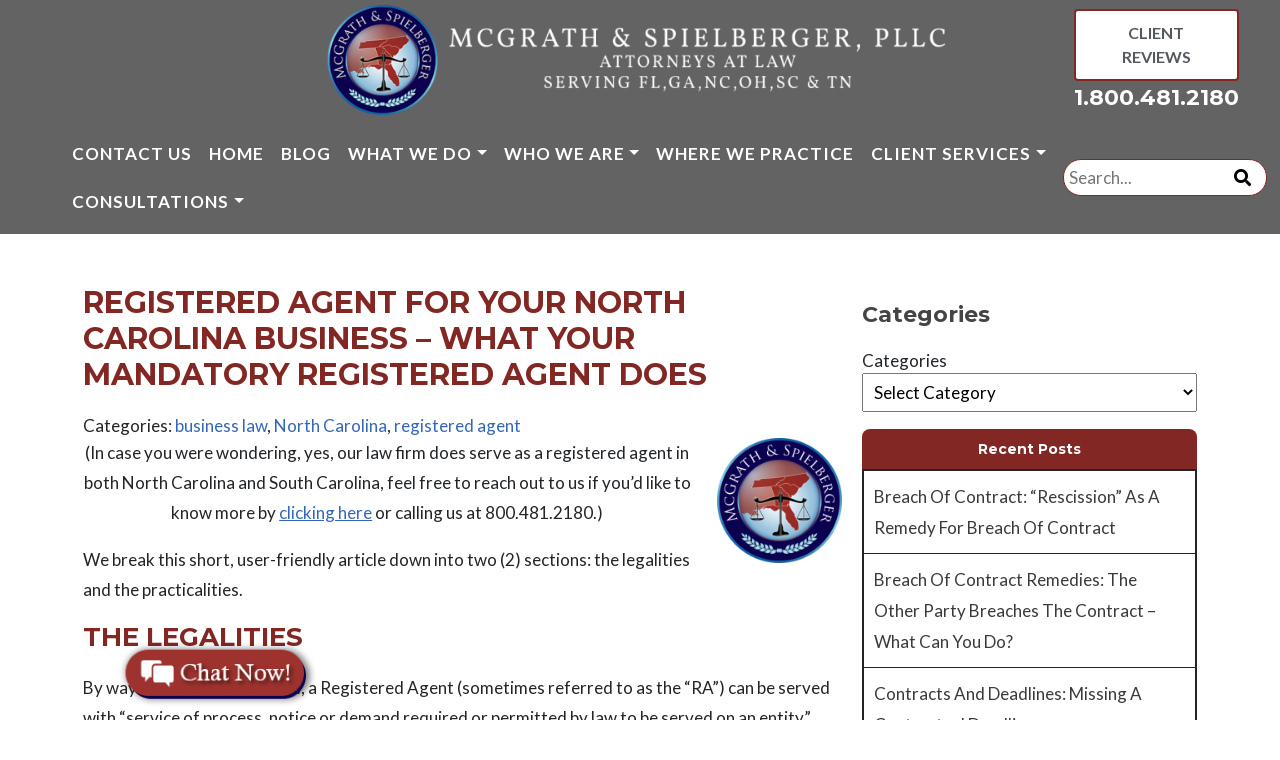

--- FILE ---
content_type: text/html; charset=UTF-8
request_url: https://mcgrathspielberger.com/registered-agent-for-your-north-carolina-business-what-your-mandatory-registered-agent-does/
body_size: 27070
content:
<!doctype html>
<html lang="en-US">
<head>
	<meta charset="UTF-8">
	<meta name="viewport" content="width=device-width, initial-scale=1">
	<link rel="profile" href="https://gmpg.org/xfn/11">
	<link rel="preconnect" href="https://fonts.gstatic.com">
	<link href="https://fonts.googleapis.com/css2?family=Lato:ital,wght@0,400;0,700;1,400;1,700&family=Montserrat:wght@400;700&display=swap" rel="stylesheet">
  	<link rel="preload" href="https://mcgrathspielberger.com/core/views/6ca8cd562d/webfonts/fa-brands-400.woff2" as="font" type="font/woff2" crossorigin="anonymous">
	<meta name='robots' content='index, follow, max-image-preview:large, max-snippet:-1, max-video-preview:-1' />

	
	<title>Registered Agent for your North Carolina Business – What your Mandatory Registered Agent Does - McGrath &amp; Spielberger PLLC</title>
	<meta name="description" content="Registered Agent for your North Carolina Business – What your Mandatory Registered Agent Does - (In case you were wondering, yes, our law firm does serve as..." />
	<link rel="canonical" href="https://mcgrathspielberger.com/registered-agent-for-your-north-carolina-business-what-your-mandatory-registered-agent-does/" />
	<meta property="og:locale" content="en_US" />
	<meta property="og:type" content="article" />
	<meta property="og:title" content="Registered Agent for your North Carolina Business – What your Mandatory Registered Agent Does - McGrath &amp; Spielberger PLLC" />
	<meta property="og:description" content="Registered Agent for your North Carolina Business – What your Mandatory Registered Agent Does - (In case you were wondering, yes, our law firm does serve as..." />
	<meta property="og:url" content="https://mcgrathspielberger.com/registered-agent-for-your-north-carolina-business-what-your-mandatory-registered-agent-does/" />
	<meta property="og:site_name" content="McGrath &amp; Spielberger PLLC" />
	<meta property="article:published_time" content="2022-05-09T19:40:35+00:00" />
	<meta property="article:modified_time" content="2023-12-18T16:31:11+00:00" />
	<meta property="og:image" content="https://mcgrathspielberger.com/wp-content/uploads/2020/10/cropped-logo2Bseal2Blarge-3.png" />
	<meta name="author" content="g83js92js91" />
	<meta name="twitter:card" content="summary_large_image" />
	<meta name="twitter:label1" content="Written by" />
	<meta name="twitter:data1" content="g83js92js91" />
	<meta name="twitter:label2" content="Est. reading time" />
	<meta name="twitter:data2" content="3 minutes" />
	<script type="application/ld+json" class="yoast-schema-graph">{"@context":"https://schema.org","@graph":[{"@type":"Article","@id":"https://mcgrathspielberger.com/registered-agent-for-your-north-carolina-business-what-your-mandatory-registered-agent-does/#article","isPartOf":{"@id":"https://mcgrathspielberger.com/registered-agent-for-your-north-carolina-business-what-your-mandatory-registered-agent-does/"},"author":{"name":"g83js92js91","@id":"https://mcgrathspielberger.com/#/schema/person/8af7287038ab984f90cdefc0feed8b97"},"headline":"Registered Agent for your North Carolina Business – What your Mandatory Registered Agent Does","datePublished":"2022-05-09T19:40:35+00:00","dateModified":"2023-12-18T16:31:11+00:00","mainEntityOfPage":{"@id":"https://mcgrathspielberger.com/registered-agent-for-your-north-carolina-business-what-your-mandatory-registered-agent-does/"},"wordCount":511,"publisher":{"@id":"https://mcgrathspielberger.com/#organization"},"image":{"@id":"https://mcgrathspielberger.com/registered-agent-for-your-north-carolina-business-what-your-mandatory-registered-agent-does/#primaryimage"},"thumbnailUrl":"https://mcgrathspielberger.com/wp-content/uploads/2020/10/cropped-logo2Bseal2Blarge-3.png","articleSection":["business law","North Carolina","registered agent"],"inLanguage":"en-US"},{"@type":"WebPage","@id":"https://mcgrathspielberger.com/registered-agent-for-your-north-carolina-business-what-your-mandatory-registered-agent-does/","url":"https://mcgrathspielberger.com/registered-agent-for-your-north-carolina-business-what-your-mandatory-registered-agent-does/","name":"Registered Agent for your North Carolina Business – What your Mandatory Registered Agent Does - McGrath &amp; Spielberger PLLC","isPartOf":{"@id":"https://mcgrathspielberger.com/#website"},"primaryImageOfPage":{"@id":"https://mcgrathspielberger.com/registered-agent-for-your-north-carolina-business-what-your-mandatory-registered-agent-does/#primaryimage"},"image":{"@id":"https://mcgrathspielberger.com/registered-agent-for-your-north-carolina-business-what-your-mandatory-registered-agent-does/#primaryimage"},"thumbnailUrl":"https://mcgrathspielberger.com/wp-content/uploads/2020/10/cropped-logo2Bseal2Blarge-3.png","datePublished":"2022-05-09T19:40:35+00:00","dateModified":"2023-12-18T16:31:11+00:00","description":"Registered Agent for your North Carolina Business – What your Mandatory Registered Agent Does - (In case you were wondering, yes, our law firm does serve as...","breadcrumb":{"@id":"https://mcgrathspielberger.com/registered-agent-for-your-north-carolina-business-what-your-mandatory-registered-agent-does/#breadcrumb"},"inLanguage":"en-US","potentialAction":[{"@type":"ReadAction","target":["https://mcgrathspielberger.com/registered-agent-for-your-north-carolina-business-what-your-mandatory-registered-agent-does/"]}]},{"@type":"ImageObject","inLanguage":"en-US","@id":"https://mcgrathspielberger.com/registered-agent-for-your-north-carolina-business-what-your-mandatory-registered-agent-does/#primaryimage","url":"https://mcgrathspielberger.com/wp-content/uploads/2020/10/cropped-logo2Bseal2Blarge-3.png","contentUrl":"https://mcgrathspielberger.com/wp-content/uploads/2020/10/cropped-logo2Bseal2Blarge-3.png","width":512,"height":512,"caption":"logo"},{"@type":"BreadcrumbList","@id":"https://mcgrathspielberger.com/registered-agent-for-your-north-carolina-business-what-your-mandatory-registered-agent-does/#breadcrumb","itemListElement":[{"@type":"ListItem","position":1,"name":"Home","item":"https://mcgrathspielberger.com/"},{"@type":"ListItem","position":2,"name":"Registered Agent for your North Carolina Business – What your Mandatory Registered Agent Does"}]},{"@type":"WebSite","@id":"https://mcgrathspielberger.com/#website","url":"https://mcgrathspielberger.com/","name":"McGrath &amp; Spielberger PLLC","description":"","publisher":{"@id":"https://mcgrathspielberger.com/#organization"},"potentialAction":[{"@type":"SearchAction","target":{"@type":"EntryPoint","urlTemplate":"https://mcgrathspielberger.com/?s={search_term_string}"},"query-input":{"@type":"PropertyValueSpecification","valueRequired":true,"valueName":"search_term_string"}}],"inLanguage":"en-US"},{"@type":"Organization","@id":"https://mcgrathspielberger.com/#organization","name":"McGrath &amp; Spielberger PLLC","url":"https://mcgrathspielberger.com/","logo":{"@type":"ImageObject","inLanguage":"en-US","@id":"https://mcgrathspielberger.com/#/schema/logo/image/","url":"https://mcgrathspielberger.com/wp-content/uploads/2021/02/favicon-150x150-1.png","contentUrl":"https://mcgrathspielberger.com/wp-content/uploads/2021/02/favicon-150x150-1.png","width":150,"height":150,"caption":"McGrath &amp; Spielberger PLLC"},"image":{"@id":"https://mcgrathspielberger.com/#/schema/logo/image/"}},{"@type":"Person","@id":"https://mcgrathspielberger.com/#/schema/person/8af7287038ab984f90cdefc0feed8b97","name":"g83js92js91","image":{"@type":"ImageObject","inLanguage":"en-US","@id":"https://mcgrathspielberger.com/#/schema/person/image/","url":"https://secure.gravatar.com/avatar/1aca03cb4b0f66274b82b8553fbd21aad509814eae7a938487773b2712dbaef6?s=96&d=mm&r=g","contentUrl":"https://secure.gravatar.com/avatar/1aca03cb4b0f66274b82b8553fbd21aad509814eae7a938487773b2712dbaef6?s=96&d=mm&r=g","caption":"g83js92js91"},"sameAs":["https://mcgrathspielberger.com"]}]}</script>
	


<link rel="alternate" type="application/rss+xml" title="McGrath &amp; Spielberger PLLC &raquo; Feed" href="https://mcgrathspielberger.com/feed/" />
<link rel="alternate" type="application/rss+xml" title="McGrath &amp; Spielberger PLLC &raquo; Comments Feed" href="https://mcgrathspielberger.com/comments/feed/" />
<style id='wp-img-auto-sizes-contain-inline-css'>
img:is([sizes=auto i],[sizes^="auto," i]){contain-intrinsic-size:3000px 1500px}
/*# sourceURL=wp-img-auto-sizes-contain-inline-css */
</style>
<style id='classic-theme-styles-inline-css'>
/*! This file is auto-generated */
.wp-block-button__link{color:#fff;background-color:#32373c;border-radius:9999px;box-shadow:none;text-decoration:none;padding:calc(.667em + 2px) calc(1.333em + 2px);font-size:1.125em}.wp-block-file__button{background:#32373c;color:#fff;text-decoration:none}
/*# sourceURL=/wp-includes/css/classic-themes.min.css */
</style>
<link rel='stylesheet' id='lom-blog-posts-stylesheet-css' href='https://mcgrathspielberger.com/core/modules/252d155861/lom-blog-posts.css' media='all' />
<link rel='stylesheet' id='videolite_css-css' href='https://mcgrathspielberger.com/core/modules/01f5f6aa7e/css/app.css' media='all' />
<link rel='stylesheet' id='videolite_fancy_css-css' href='https://mcgrathspielberger.com/core/modules/01f5f6aa7e/css/fancybox.css' media='all' />
<link rel='stylesheet' id='contact-form-7-css' href='https://mcgrathspielberger.com/core/modules/8516d2654f/includes/css/styles.css' media='all' />
<link rel='stylesheet' id='wpcf7-redirect-script-frontend-css' href='https://mcgrathspielberger.com/core/modules/6c4729061e/build/assets/frontend-script.css' media='all' />
<link rel='stylesheet' id='lom_2021-style-css' href='https://mcgrathspielberger.com/core/views/c05aa77f0f/design.css' media='all' />
<link rel='stylesheet' id='lom-css-css' href='https://mcgrathspielberger.com/core/views/6ca8cd562d/css/lom.min.css' media='all' />
<link rel='stylesheet' id='cf7cf-style-css' href='https://mcgrathspielberger.com/core/modules/2ed14057cf/style.css' media='all' />
<script src="https://mcgrathspielberger.com/lib/js/jquery/jquery.min.js" id="jquery-core-js"></script>
<link rel='shortlink' href='https://mcgrathspielberger.com/?p=10821' />

<meta name="DC.title" content="" />
<meta name="geo.region" content="US-NC" />
<meta name="geo.placename" content="Charlotte" />
<meta name="geo.position" content="35.087806;-80.841192" />
<meta name="ICBM" content="35.087806, -80.841192" />

<meta name="DC.title" content="" />
<meta name="geo.region" content="US-SC" />
<meta name="geo.placename" content="Mount Pleasant" />
<meta name="geo.position" content="32.830938;-79.854124" />
<meta name="ICBM" content="32.830938, -79.854124" />



<script type='application/ld+json'> 
{
    "@context": "http://schema.org",
    "@type": "Organization",
    "name": "McGrath & Spielberger PLLC",
    "url": "https://mcgrathspielberger.com/",
    "telephone": "+1 (704) 271-5000",
    "logo": "https://mcgrathspielberger.com/wp-content/uploads/2017/04/MS-Logo-UP.png",
    "image": "https://mcgrathspielberger.com/wp-content/uploads/2017/04/MS-Logo-UP.png",
    "description": "McGrath & Spielberger, PLLC was founded by enterprising attorneys whose goal is to always provide high quality yet affordable legal representation to citizens and businesses in Florida, Georgia, North Carolina, Ohio, South Carolina, and Tennessee. Together, the attorneys of McGrath & Spielberger have decades of legal experience to draw upon when providing legal representation to their clients.n",
    "sameAs": [
        "https://twitter.com/ContractLawFirm ",
        "https://twitter.com/JasonMcGrathLaw ",
        "https://www.facebook.com/McGrathSpielberger",
        "https://www.pinterest.com/mcgrathspielberger",
        "https://mcgrathspielberger.tumblr.com",
"https://lawyers.justia.com/lawyer/jason-mcgrath-508472"
    ],
    "subOrganization": [
        {
            "@type": "Attorney",
            "name": "McGrath & Spielberger PLLC",
            "url": "https://mcgrathspielberger.com/",
            "telephone": "+1 (704) 271-5000",
            "logo": "https://mcgrathspielberger.com/wp-content/uploads/2017/04/MS-Logo-UP.png",
            "image": "https://mcgrathspielberger.com/wp-content/uploads/2017/04/MS-Logo-UP.png",
            "description": "McGrath & Spielberger, PLLC was founded by enterprising attorneys whose goal is to always provide high quality yet affordable legal representation to citizens and businesses in Florida, Georgia, North Carolina, Ohio, South Carolina, and Tennessee. Together, the attorneys of McGrath & Spielberger have decades of legal experience to draw upon when providing legal representation to their clients.n",
            "sameAs": [
                "https://twitter.com/ContractLawFirm ",
                "https://twitter.com/JasonMcGrathLaw ",
                "https://www.facebook.com/McGrathSpielberger",
                "https://www.pinterest.com/mcgrathspielberger",
                "https://mcgrathspielberger.tumblr.com",
"https://lawyers.justia.com/lawyer/jason-mcgrath-508472"
            ],
            "priceRange": 0,
            "address":
            {
                "@type": "PostalAddress",
                "streetAddress": "7300 Carmel Executive Park Drive, Suite 300",
                "addressLocality": "Charlotte",
                "addressRegion": "NC",
                "postalCode": "28226",
                "addressCountry": "USA"
            },
            "geo":
            {
                "@type": "GeoCoordinates",
                "latitude": 35.087806,
                "longitude": -80.841192
            },
            "hasMap": "https://maps.app.goo.gl/y9184mSH4zwafEWs6"
        },
        {
            "@type": "Attorney",
            "name": "McGrath & Spielberger PLLC",
            "url": "https://mcgrathspielberger.com/",
            "telephone": "+1 (843) 647-7022",
            "logo": "https://mcgrathspielberger.com/wp-content/uploads/2017/04/MS-Logo-UP.png",
            "image": "https://mcgrathspielberger.com/wp-content/uploads/2017/04/MS-Logo-UP.png",
            "description": "McGrath & Spielberger, PLLC was founded by enterprising attorneys whose goal is to always provide high quality yet affordable legal representation to citizens and businesses in Florida, Georgia, North Carolina, Ohio, South Carolina, and Tennessee. Together, the attorneys of McGrath & Spielberger have decades of legal experience to draw upon when providing legal representation to their clients.n",
            "sameAs": [
                "https://twitter.com/ContractLawFirm ",
                "https://twitter.com/JasonMcGrathLaw ",
                "https://www.facebook.com/McGrathSpielberger",
                "https://www.pinterest.com/mcgrathspielberger",
                "https://mcgrathspielberger.tumblr.com",
"https://lawyers.justia.com/lawyer/jason-mcgrath-508472"
            ],
            "priceRange": 0,
            "address":
            {
                "@type": "PostalAddress",
                "streetAddress": "677 Oak Marsh Dr",
                "addressLocality": "Mt. Pleasant",
                "addressRegion": "SC",
                "postalCode": "29464",
                "addressCountry": "USA"
            },
            "geo":
            {
                "@type": "GeoCoordinates",
                "latitude": 32.830938,
                "longitude": -79.854124
            },
            "hasMap": "https://goo.gl/maps/Xfk5HKb59vJnbpD7A"
        }
    ]
}
</script>


<meta name="p:domain_verify" content="6bc949cff0da439e8105314d23f777d6" />
<meta name="google-site-verification" content="xHcMqxreWB-yV4Z-AzPLlgjkOVDMFEJ_Z_o00nXM9EA" />
<meta name="google-site-verification" content="N0-0omPsiQr3EThvIC6_u9dawXQCu-rRulJwPIfws3E" />


<script async src="https://www.googletagmanager.com/gtag/js?id=G-99105G5N9S"></script>
<script>
  window.dataLayer = window.dataLayer || [];
  function gtag(){dataLayer.push(arguments);}
  gtag('js', new Date());

  gtag('config', 'G-99105G5N9S');
</script>


<script async src="https://www.googletagmanager.com/gtag/js?id=AW-482220557"></script>
<script>
  window.dataLayer = window.dataLayer || [];
  function gtag(){dataLayer.push(arguments);}
  gtag('js', new Date());

  gtag('config', 'AW-482220557');
</script>


<script>
function gtag_report_conversion_phone(url) {
  var callback = function () {
    if (typeof(url) != 'undefined') {
      window.location = url;
    }
  };
  gtag('event', 'conversion', {
      'send_to': 'AW-482220557/hsrsCK6f4OYBEI20-OUB',
      'event_callback': callback
  });
  return false;
}
</script>

<script>
  gtag('config', 'AW-482220557/J3T2COiI8eYBEI20-OUB', {
    'phone_conversion_number': '800 481 2180'
  });
</script>


<script>
function gtag_report_conversion_form(url) {
  var callback = function () {
    if (typeof(url) != 'undefined') {
      window.location = url;
    }
  };
  gtag('event', 'conversion', {
      'send_to': 'AW-482220557/uRfQCL2o4OYBEI20-OUB',
      'event_callback': callback
  });
  return false;
}
</script>


<script>
  gtag('event', 'conversion', {'send_to': 'AW-482220557/5ZXiCKmL8eYBEI20-OUB'});
</script>



<link rel="stylesheet" href="https://cdnjs.cloudflare.com/ajax/libs/tiny-slider/2.9.4/tiny-slider.css">
<!--[if (lt IE 9)]><script src="https://cdnjs.cloudflare.com/ajax/libs/tiny-slider/2.9.4/min/tiny-slider.helper.ie8.js"></script><![endif]-->
<script src="https://cdnjs.cloudflare.com/ajax/libs/tiny-slider/2.9.2/min/tiny-slider.js"></script>
<script>
    document.addEventListener('DOMContentLoaded', function () {
        document.querySelectorAll('.home-slider').forEach(slider => {
            tns({
                container: slider,
                items: 1,
                autoplay: true,
                controlsText: ["&#8249;", "&#8250;"],
                controlsPosition: 'bottom',
                navPosition: 'bottom',
								nav: false,
                autoplayButtonOutput: false,
                arrowKeys: true,
                mouseDrag: true,
                speed: 1000,
                autoplayTimeout: 8000,
                gutter: 0,
                edgePadding: 0,
                animateIn: "tns-fadeIn",
            });
        });
    });
</script>

<script>
    jQuery(document).ready(function( $ ) {
        jQuery(".dropdown-menu li").on('mouseenter mouseleave', function (e) {
            if (jQuery('ul', this).length) {
                var elm = jQuery('ul:first', this);
                var off = elm.offset();
                var l = off.left;
                var w = elm.width();
                var docH = jQuery(".site").height();
                var docW = jQuery(".site").width();

                var isEntirelyVisible = (l + w <= docW);

                if (!isEntirelyVisible) {
                    jQuery(this).addClass('edge');
                } else {
                    jQuery(this).removeClass('edge');
                }
            }
        });
    });
</script>
<style>
.dropdown.edge > ul{
    right: 100%;
    left: auto !important;
}
@media(min-width: 990px) and (max-width: 1300px){
    .dropdown-menu .nav-link {
        white-space: normal;
        max-width: 250px;
        min-width: 250px;
    }
}
</style>
    		<script>
			/* multilevel navigation for Bootstrap 4 */
			jQuery(document).ready(function( $ ) {
				jQuery('.navbar-nav .menu-item-has-children').on('click',function(e){
					jQuery(this).toggleClass('highlighted');
					jQuery(this).find('.dropdown-menu').first().toggleClass('show');
					e.stopPropagation();
				});
			});
		</script>
    <noscript><style>.lazyload[data-src]{display:none !important;}</style></noscript><style>.lazyload{background-image:none !important;}.lazyload:before{background-image:none !important;}</style>		<style type="text/css">
					.site-title,
			.site-description {
				position: absolute;
				clip: rect(1px, 1px, 1px, 1px);
				}
					</style>
		<link rel="icon" href="https://mcgrathspielberger.com/wp-content/uploads/2020/10/cropped-logo2Bseal2Blarge-3-32x32.png" sizes="32x32" />
<link rel="icon" href="https://mcgrathspielberger.com/wp-content/uploads/2020/10/cropped-logo2Bseal2Blarge-3-192x192.png" sizes="192x192" />
<link rel="apple-touch-icon" href="https://mcgrathspielberger.com/wp-content/uploads/2020/10/cropped-logo2Bseal2Blarge-3-180x180.png" />
<meta name="msapplication-TileImage" content="https://mcgrathspielberger.com/wp-content/uploads/2020/10/cropped-logo2Bseal2Blarge-3-270x270.png" />
		<style id="wp-custom-css">
			.site-content-sidebar {
    grid-template-columns: 1fr minmax(300px, 335px);
    grid-gap: 20px;
}
@media(min-width:980px){
	.site-content-sidebar {
			display: grid;
	}
}
body,html,p,li{
	font-family: 'Lato', sans-serif;
	font-size: 17px
}

h1, h2, h3, h4, h5, h6 {
  font-weight: 700;
  color: #444444;
  margin-bottom: 20px;
	font-family: 'Montserrat', sans-serif !important;
}
ol{
	list-style-position: inside;
	padding: 0;
}
h1 {
  font-size: 30px;
}

h2 {
  font-size: 29px;
}

h3 {
  font-size: 22px;
}
h4 {
  font-size: 15px;
}
h5 {
  font-size: 15px;
}

h6 {
  font-size: 14px;
}

.entry-content a {
  color: #141654;
}

p:last-child {
  margin-bottom: 0;
}

p {
  line-height: 30px;
}
.text-accent{
	  color: #822723;
}
h2.text-accent{
	  font-size: 25px;
    text-transform: uppercase;
	text-align:center;
}
.widget ul.menu {
    padding-left: 0;
    list-style: none;
	margin: 0
}
ol.list-bold{
	list-style: none !important;
}
ol.list-bold h6{
	display: inline-block;
}
ol.list-bold {
    margin: 0 0 1.5em;
    padding: 0;
    counter-reset: item;
}
ol.list-bold>li:before {
    display: inline-block;
    padding-right: .5em;
    font-weight: bold;
    text-align: right;
    content: counter(item) ".";
}
ol.list-bold>li {
    margin: 0;
    padding-top: 10px;
    text-indent: 0em;
    list-style-type: none;
    counter-increment: item;
}
.entry-content h2{
	color: #822723;
	font-size: 26px;
	text-transform: uppercase;
}
.site-header {
  background: rgba(33, 33, 33, 0.7);
}

@media (min-width: 1000px) {
  .home .site-header {
    position: absolute;
    z-index: 99998;
  }
}

.site-header .fab {
  color: #707070;
}

.navbar-nav .nav-link {
  color: #fff !important;
  font-size: 17px;
  font-weight: bold;
  text-transform: uppercase;
  letter-spacing: 1px;
}

.dropdown-menu {
  border-top: 4px #9d322e solid;
  background: rgba(33, 33, 33, 0.7);
}

.dropdown-menu .nav-link {
  font-size: 15px;
  text-transform: capitalize;
  font-weight: 500;
}

.dropdown-menu li:hover {
  background: #55595c;
}

.phone_header {
  color: #606060;
  font-size: 1.2em;
}

@media (max-width: 500px) {
  .phone_header {
    display: block;
  }
}

i.fas.fa-circle.fa-stack-2x {
  color: #3b3b3b;
}
.bg-darker {
  background: #222;
		border-bottom: solid #822723;
}
.bg-accent {
  background: #141654;
}
.bg-accent-secondary {
  background: #822723;
}

.btn-accent {
  background-color: #822723 ;
  display: inline-block;
  line-height: 1;
  font-size: 15px;
  padding: 10px 20px;
  -webkit-border-radius: 3px;
  border-radius: 3px;
}

.site-footer {
  background-color: #222222;
  padding: 3em 0 0;
}

.site-info {
  padding-bottom: 0 !important;
}

.btn-accent:hover,.btn:hover {
  background-color: #666666 !important;
}

.border-top-accent {
  border-top: solid #ffa200 10px;
}
/* Contact Form */
@media (min-width: 1900px) {
  .et_pb_contact input, .et_pb_contact select {
    padding: .75em;
    border-radius: 2px;
  }
}

.et_pb_contact input[type=submit] {
  width: 120px;
  height: auto;
  background: #822723 !important;
  color: #fff !important;
  padding: 14px;
  border: none;
	display:inline;
}

.et_pb_contact input[type=submit]:hover , .footer-form input[type="submit"]:hover{
  background: #3a3a3a !important;
}

.et_pb_contact p {
  color: #fff;
  font-size: 17px;
  margin-bottom: 10px !important;
}
.et_pb_contact br{
	display: none;
}
.wpcf7 form.invalid .wpcf7-response-output,.wpcf7 form.unaccepted .wpcf7-response-output {
    border-color: #ffb900;
    color: #fff;
    max-width: 700px;
    text-align: center;
    margin: 0 auto;
}
.footer-form .et_pb_contact {
    display: flex;
    flex-wrap: wrap;
    justify-content: center;
    align-items: center;
		gap: 10px;
	flex-wrap: wrap;
}
.footer-form input, .footer-form select {
    max-width: 250px;
    padding: .75em;
    height: 48.5px;
}
.footer-form input[type="submit"] {
    height: auto !important;
    background: #822723;
    color: #fff;
    border: none;
    border-radius: 2px;
    padding: 10px 40px;
    /* font-size: 17px; */
    width: 300px !important;
    margin: 0 auto;
    max-width: 100%;
}
.site-footer .widget-title {
  text-transform: uppercase;
  font-weight: 400;
  font-size: 22px;
  position: relative;
  padding-bottom: 1em;
  color: #fff;
  margin-bottom: 1em;
}
.contact-footer {
    font-size: 26px;
    position: relative;
    padding-bottom: 1em;
    margin-bottom: 2em;
    width: 100%;
}
.contact-footer::after {
    content: "";
    position: absolute;
    width: 200px;
    height: 3px;
    background: #822723;
    text-align: center;
    margin: 0 auto;
    left: 0;
    right: 0;
    bottom: 0;
}
.site-footer .widget-title::after {
  position: absolute;
  content: "";
  width: 35%;
  height: 3px;
  background: #1E3579;
  bottom: 0;
  left: 0;
  min-width: 70px;
}

.site-footer .menu li a {
    color: #fff;
    font-size: 16px;
    font-weight: 500;
    text-decoration: none;
    padding-bottom: 5px !important;
    display: inline-block;
}



body:not(.home) .entry-content > hr {
  border-top: #000 solid 1px !important;
  padding-top: 3em !important;
  margin-top: 3em !important;
}
body:not(.home) .entry-content .separator {

}
body:not(.home) .entry-content .separator2 {
    border-top: #822723 solid 3px !important;
    padding-top: 3em !important;
    margin-top: 3em !important;
    background: transparent !important;
    opacity: 1;
}
.site-info a, .site-info {
  color: #666666;
  font-size: 12px;
}

.btn-gradient {
  color: #000;
	text-shadow: 0px 0px 3px #fff;
  font-size: 16px;
  background-repeat: repeat-x;
  background-size: contain;
  padding: 10px 20px;
  display: inline-block;
  border-radius: 2px;
  font-weight: 700;
  text-transform: uppercase;
background: rgb(236,236,236);
background: radial-gradient(circle, rgba(236,236,236,1) 17%, rgba(255,255,255,1) 50%);
}

.btn-gradient:hover {
  text-decoration: none;
}
.btn-accent-secondary,.wpcf7-submit {
    font-size: 16px;
    font-weight: bold;
    text-transform: uppercase;
    background-color: #fff;
    border: solid 2px #822723;
    border-radius: 4px;
    padding: 10px 20px;
    display: inline-block;
    margin-bottom: 0;
	color: #54595f !important;
	transition: .4s;
}
.btn-accent-secondary:hover,.wpcf7-submit:hover{
	background-color:#822723;
	color:#fff !important
}
.wpcf7-submit{
	margin-top: 1rem;
	margin-bottom: 1rem;
}
.navbar-brand img {
  max-height: 110px;
  width: auto;
}

.metaslider .flexslider .flex-next, .metaslider .flexslider .flex-next {
  right: 5px !important;
  z-index: 99 !important;
}

.metaslider .flexslider .flex-prev, .metaslider .flexslider .flex-prev {
  left: 5px !important;
  z-index: 99 !important;
}

.metaslider .flexslider .flex-direction-nav li a {
  opacity: 1 !important;
}

.slider-form {
  width: 95% !important;
  margin: 0 auto;
  left: 0;
  right: 0;
}
@media(max-width: 980px){
	.slider-form{
		position: relative !important;
	}
}
h1, h2 a {
  color: #822723 !important;
  text-transform: uppercase;
}

.home h5 {
  font-size: 16px;
}

.home h2 {
  font-size: 29px;
}
.entry-content a {
  color: #3366bb;
	text-decoration: none;
}
.entry-content p a {
  color: #3366bb;
	text-decoration: underline;
}

.entry-content a:hover {
  color: #3a3a3a;
}

.bg-article {
  border: solid #822723;
  border-width: 4px 0 4px 0;
	position: relative;
	background: #fff;
}
.bg-article::before{
	  background-image: url(https://mcgrathspielberger.com/wp-content/uploads/2021/02/bg.jpg);
	position: absolute;
	content: '';
	left: 0;
	top: 0;
	width: 100%;
	height: 100%;
	opacity: 0.5
}
.bg-article > div{
	position: relative;
}
.post_card_case * {
  color: #000 !important
}

.post_card_case h3 {
  font-size: 15px;
}
.blog_page .entry-meta,.blog_page .entry-footer{
	display: none;
}
.blog_page .nav-links{
	padding: 30px 0;
	border-top: 1px solid #ddd;
	margin: 30px 0;
	font-weight: normal;
	font-size: 20px;
}
/* contact Us */
.fsBody .fsForm {
    margin: 20px auto;
    border: 0;
    display: block;
    width: 100% !important;
    max-width: 750px;
}

.fsBody .fsForm, .fsForm .fsSpacerRow .fsRowBody {
    background-color: transparent;
}

.fsBody .fsForm .fsCell {
    padding: 15px 20px;
    margin-bottom: 10px;
}

.fsBody .fsForm .fsRequiredLabel {
    color: inherit;
}

.fsBody .fsForm * {
    color: #333 !important;
    font-family: 'Lato',sans-serif !important;
    font-size: 1rem !important;
    line-height: 1.8 !important;
}

label.fsOptionLabel {
    display: flex;
    align-items: center;
}

.fsRowBody input[type="checkbox"].vertical,
.fsRowBody input[type="radio"].vertical {
    position: static;
}

.fsFieldFocused {
    background-color: transparent;
}

.fsBody .fsForm textarea,
.fsBody .fsForm select,
.fsBody .fsForm input[type="email"],
.fsBody .fsForm input[type="number"],
.fsBody .fsForm input[type="tel"],
.fsBody .fsForm input[type="text"] {
    background: #fff !important;
    border: 1px solid #ccc !important;
    width: 100%;
    padding: .5rem .75rem !important;
    font-size: 1rem;
    color: #333 !important;
    max-width: 100%;
    line-height: 1.4 !important;
    border-radius: 4px;
    margin-top: 3px;
}

.fsOtherField {
    margin-top: 5px;
    max-width: 350px !important;
}

.fsBody .fsForm .fsSupporting {
    font-size: .8rem !important;
    margin-top: 5px;
    color: #666 !important;
    font-weight: normal;
}

.fsValidationError .fsLabel {
    background-position: left center;
}

.fsForm .fsSubmit {
    background: transparent;
}

.fsSubmit input.fsSubmitButton {
    padding: 10px 15px !important;
    color: #fff !important;
    background: #822723 !important;
}

.fsBody .fsForm .fsFileUploadButton {
    line-height: normal !important;
    padding: 10px 15px !important;
    color: #fff !important;
    background: #822723 !important;
}

div[fs-field-type="datetime"] .fieldset-content {
    display: flex;
    align-items: center;
}

div[fs-field-type="datetime"] .fieldset-content > select {
    max-width: 200px;
    margin-right: 5px;
}

.fsBody .fsForm, .fsForm .fsSpacerRow .fsRowBody {
    background-color: #fff !important;
}

.fsForm .fsSubmit {
    background-color: #fff !important;
}

.sidebar_form {
    background: #000000;
    padding: 20px;
    margin-bottom: 20px;
}
.fsForm input[type=checkbox], .fsForm input[type=radio] {
    margin-right: 5px;
}
.fsForm select {
    width: 100%;
    overflow: hidden;
    white-space: pre;
    text-overflow: ellipsis;
}
body:not(.post,.single-post,.page-template-page-sidebarblog,.archive) .site-content-sidebar .widget_block{
	margin-bottom: 30px;
}
body:not(.post,.single-post,.page-template-page-sidebarblog,
.archive) .site-content-sidebar .widget_block {
    border-radius: 10px;
    border: solid 2px;
}

.site-content-sidebar .widget_block h3.widget-title {
    color: #fff;
    background: #822723;
    text-align: center;
    font-size: 14px;
    padding: 12px;
    border-radius: 8px 8px 0 0;
    margin: 0;
}
.site-content-sidebar .widget_block ul{
	    list-style: none;
    margin: 0;
    padding: 0;
}
.site-content-sidebar .widget_block li{
	    padding: 10px;
    border-bottom: solid 1px;
}
/* testimonial slider */
.testimonial-name {
    font-size: 18px;
    margin-top: 20px;
}
/* blogspot layout */
.latest-news__img {
    width: 200px !important;
    height: 200px;
    min-width: 200px;
    margin-right: 30px;
    background-size: contain !important;
}
@media(min-width: 600px){
	.latest-news__item {
    display: flex;
    margin-bottom: 15px;
    border-bottom: #999 solid 1px;
    padding-bottom: 15px;
}
}


/*
    news page update
*/
.news--style {
    border-left: 1px solid #000;
    padding-left: 10px;
    margin-left: 20px;
}
.news__case{
    display: flex;
    padding-bottom: 30px;
}
.news__case .alignleft:first-child {
    width: 60px;
}
.news__case h2 {
	color: #822723;
} 

/* iframe */
iframe{
	width: 100%;
}

/* prenuptial page */
.bg-prenup {
    background: url(https://mcgrathspielberger.com/wp-content/uploads/2021/02/Wedding-Couple-Bride-And-Groomcrop.jpg);
    background-position: center right;
    background-repeat: no-repeat;
    background-size: cover;
    background-attachment: scroll;
    transition: background 0.3s, border 0.3s, border-radius 0.3s, box-shadow 0.3s;
    padding: 2% 5% 2% 5%;
	position: relative;
}
.bg-prenup-overlay{
	    background-color: transparent;
    background-image: linear-gradient(
90deg
, #7A7A7A 41%, rgba(255, 255, 255, 0) 68%);
    opacity: 1;
    mix-blend-mode: multiply;
    transition: background 0.3s, border-radius 0.3s, opacity 0.3s;
	height: 100%;
    width: 100%;
    top: 0;
    left: 0;
    position: absolute;
}
.lom-icon-list-items {
    list-style: none;
}
.lom-icon-list-item {
    display: flex;
    gap: 10px;
    font-size: 16px;
    align-items: flex-start;
		padding-bottom: 20px;
}
.lom-icon-list-icon {
    color: #822723;
    font-size: 38px;
}
.bg-prenup .container{
	position: relative;
	z-index: 999;
}
.show-more {
    display: none;
    cursor: pointer;
    background: #822723;
    width: 200px;
    text-align: center;
    color: #fff;
    border-radius: 5px;
    border: 1px solid #666;
}
pre {
    background: #eee;
    margin-bottom: 1.6em;
    overflow: auto;
    max-width: 100%;
    padding: 1.6em;
}
ol.list-lowerletter {
    list-style-type: lower-alpha;
    padding-left: 1em;
	margin: 0 0 1.5em 3em;
	    list-style-position: outside;
}
ol, ul {
    margin: 0 0 1.5em 3em;
	 line-height: 1.85714285714286;
}
ol h6{
	text-transform: uppercase;
}
pre{
	font-size: 17px;
}
@media (min-width: 600px){
	ul.list-two{
	columns: 2;
}
}

table {
    border-collapse: separate;
    border-spacing: 0;
    border-width: 1px 0 0 1px;
    margin: 0 0 1.5em;
    width: 100%;
}
table, td, th {
    border: 1px solid rgba(0,0,0,.1);
}
td, th {
    padding: 8px;
    text-align: left;
    border-width: 0 1px 1px 0;
}
/*
    accordion
 */
.mg__accordion {}

.mg__accordion > h3 > span {
    cursor: pointer;
}

.mg__accordion__content {
    display: none;
    margin-bottom: 20px;
}

.mg__accordion.opened .mg__accordion__content {
    display: block;
	width: 100%;
}

.mg__accordion__content .one_half {
    float: left;
    width: 48%;
    margin-right: 4%;
}

.mg__accordion__content .one_half.et_column_last {
    margin-right: 0;
}
.mg__accordion {
    display: flex;
    flex-wrap: wrap;
    margin-top: 20px;
}
.mg__accordion {

}

.mg__accordion h3 {
    color: #822723;
    text-transform: uppercase;
    margin: 0;
}
blockquote {
    margin-left: 0;
}
blockquote {
    border-left: 5px solid #822723;
    font-style: italic;
    position: relative;
}
blockquote {
    margin: 1.5em 1em 1.5em 0;
    padding: 1.2em;
    font-size: 1.1em;
    line-height: inherit;
    position: relative;
}

@media (min-width: 992px){
.navbar-expand-lg .navbar-nav {
    flex-wrap: wrap;
}	
}
form.search-form {
    text-align: center;
    padding: 10px !important;
}
form.search-form input{
     padding: 10px 20px;
}
form.search-form input[type=submit]{
    padding: 10px 20px;
		background: #872B27;
	color: #fff;
	border: solid #872B27;
}

.single-wpm-testimonial #secondary{
	display: none;
}

@media (max-width: 980px){
body div#PureChatWidget.purechat {
    display: none !important;
    z-index: -0 !important;
    left: -999999999;
    position: absolute !important;
}
}
.site-info a, .site-info p {
    color: #fff;
    font-size: 12px !important;
}
#PureChatWidget.purechat.purechat-bottom-right {
    left: 60px !important;
}
.wpcf7 form.sent .wpcf7-response-output {
    color: #fff;
	text-align:center;
}
.search__case input{
	padding: 5px;
	border-radius: 30px;
	border:solid 1px #822723;
}
.search__case{
	position: relative;
}
.search__case button{
	background: #fff;
	border:none !important;
	position: absolute;
	right: 10px;
	top: 5px
}
.search article + article{
	margin-top: 1rem;
	padding-top: 1rem;
	border-top: solid 2px;
}

.profile__case {
	display: flex;
	flex-wrap: wrap;
	justify-content:center;

}
.profile__case .profile__img{
text-align: center;
}
.profile__img img{
	height: 150px;
	width: auto;
	margin: auto;
	display: inline-block;
	text-align: center;
}
.profile__item{
	box-shadow: 0 0 10px;
	margin: 1rem;
	width: 220px;
	padding: 1rem 0 0;
	position: relative;
	background: #fff;
	border-radius: 5px;
}
.profile--hover .profile__item{
	box-shadow: 0 0 10px;
	margin: 1rem;
	width: 220px;
	padding: 1rem 0;
	position: relative;
	background: #fff;
	border-radius: 5px;
}
.profile__item h3{
	padding: 1rem 0 0;
	color: #822723;
}
.profile__item p:empty{
	display: none;
}
.profile__content{
	background: #fff;
	height: 210px;
	overflow: hidden;
	padding: 0 .3rem
}
.profile--hover .profile__content{
		position: absolute;
	top: 1rem;
	background: #fff;
	height: 85%;
	overflow: hidden;
	z-index: -1;
	transition: opacity ease-in-out 400ms;
	opacity: 0;
	left: 10px;
	right: 10px;
	bottom: 1rem;
	display: inline-block;
}
.profile--hover2 .profile__item a {
    position: absolute;
    display: inline-block;
    z-index: 3;
    height: 100%;
    width: 100%;
    top: 0;
    left: 0;
}
.profile--hover .profile__item:hover .profile__content{
	z-index: 2;
	opacity: 1;
}
.profile--hover2  .profile__item{
	position: relative;
	transition: transform ease-in-out 400ms;
}
.profile--hover2 .profile__item:hover{
	transform: scale(1.1);
}

.wpcf7-response-output {
	color: #212529 !important;
}

.teaser img{
	transition: .2s;
}
.teaser:hover img{
	transform: scale(1.050);
	box-shadow: 0 0 1px 3px #ccc
}
.widget-area ul{
	margin-left: 0;
}
.widget-area ul > li >a{
  text-decoration: none;
	color: #3a3a3a;
	transition: .2s;
}
.widget-area p{
	color:#fff !important;
}
.widget-area ul > li >a:hover{
  color: #000 !important;
	text-shadow:1px 1px 3px #822723;
	text-decoration: underline;
}

.desktop_menu {
    z-index: 999;
}

@media(max-width: 1100px) {
    .navbar-nav .dropdown>a {
        pointer-events: none !important;
    }

    .navbar-nav .dropdown.highlighted>a {
        pointer-events: painted !important;
    }
}

/* Landscape */
@media only screen and (min-device-width: 768px) and (max-device-width: 1100px) and (orientation: landscape) and (-webkit-min-device-pixel-ratio: 1) {
    .navbar-nav .dropdown>a {
        pointer-events: none !important;
    }

    .navbar-nav .dropdown.highlighted>a {
        pointer-events: painted !important;
    }
}

.box-shadow + .box-shadow{
	margin-top: 1rem;
	padding-top: 1rem;
	border-top: solid 1px;
}
.widget_archive label{
	display: none;
}
.blog_page #secondary section{
	margin-top: 1rem;
}
.blog_page #secondary select,
.page-template-page-sidebarblog  #secondary select,
.archive #secondary select{
	width: 100%;
	padding: 7px;
}
.widget_recent_entries{
	border: solid 2px;
	margin-top: 0 !important;
	border-radius: 0px 0 7px 7px
}
.post_card_case img{
	width: 100%;
	display: inline-block;
	margin: auto;
	object-fit: cover;
	box-shadow: 0 0 5px;
	border-radius: 5px;
}
.post_card_img{
	text-align: center;
}
.sr-only {
    border: 0;
    clip: rect(0,0,0,0);
    height: 1px;
    margin: -1px;
    overflow: hidden;
    padding: 0;
    position: absolute;
    width: 1px;
}
.sr-only,
.screen-reader-text{
	color: #000;
	background: #fff;
}
.social_icons a>span{
	position: absolute;
	left: -99999px;
}

/* slider */
.tns-outer{
	position: relative;
    transition: background 0.3s, border 0.3s, border-radius 0.3s, box-shadow 0.3s;
}
.tns-controls {
    display: flex;
    justify-content: space-between;
    position: absolute;
    width: 100%;
    left: 50%;
    top: 50%;
    transform: translate(-50%,-50%);
    pointer-events: none;
}
.tns-controls button {
    border-radius: 50%;
    text-decoration: none;
    display: flex;
    padding: 8px 12px 16px;
    background-color: rgba(255,255,255,0.8);
    color: #000;
    font-size: 2em;
    border: none;
    line-height: .5;
    margin: 0 10px;
    pointer-events: painted;
}
.tns-controls button:hover{
	background-color: rgba(255,255,255,1);
}
.tns-nav {
    text-align: center;
    position: relative;
}
.tns-nav button{
    height: 10px;
	border: none;
	border-radius: 50%;
	background: #CCC;
}
.tns-nav button + button{
	margin-left: .5rem
}
.tns-nav-active{
	background: #000 !important;
}

.home-slider img{
	object-fit: cover;
	width: 100%;
	position: relative;
	display: block;
}
.clearfix{
	clear:both;
}

h1 + .text-center + .text-center,
h1 + .text-center{
	margin-top: 1rem;
	margin-bottom: 1rem;
}

/* forms */
label.fsOptionLabel{
	display:flex !important;
	align-items:center !important;
}
.bLaBHg{
	height: inherit !important;
	width: inherit !important;
}
.fsBody .fsForm{
	margin: 0 auto !important;
	padding: 0 !important;
}
.fsSubmitButton{
	color: #fff !important;
}

.faq-list li{
	padding-bottom: 1rem;
	margin-bottom: 1rem;
	border-bottom: solid 1px #ddd
}
.faq-q{
	color:#822723
}
.faq-a{
	margin-left: 1rem;
}		</style>
		<style id='wp-block-categories-inline-css'>
.wp-block-categories{box-sizing:border-box}.wp-block-categories.alignleft{margin-right:2em}.wp-block-categories.alignright{margin-left:2em}.wp-block-categories.wp-block-categories-dropdown.aligncenter{text-align:center}.wp-block-categories .wp-block-categories__label{display:block;width:100%}
/*# sourceURL=https://mcgrathspielberger.com/lib/blocks/categories/style.min.css */
</style>
<style id='wp-block-heading-inline-css'>
h1:where(.wp-block-heading).has-background,h2:where(.wp-block-heading).has-background,h3:where(.wp-block-heading).has-background,h4:where(.wp-block-heading).has-background,h5:where(.wp-block-heading).has-background,h6:where(.wp-block-heading).has-background{padding:1.25em 2.375em}h1.has-text-align-left[style*=writing-mode]:where([style*=vertical-lr]),h1.has-text-align-right[style*=writing-mode]:where([style*=vertical-rl]),h2.has-text-align-left[style*=writing-mode]:where([style*=vertical-lr]),h2.has-text-align-right[style*=writing-mode]:where([style*=vertical-rl]),h3.has-text-align-left[style*=writing-mode]:where([style*=vertical-lr]),h3.has-text-align-right[style*=writing-mode]:where([style*=vertical-rl]),h4.has-text-align-left[style*=writing-mode]:where([style*=vertical-lr]),h4.has-text-align-right[style*=writing-mode]:where([style*=vertical-rl]),h5.has-text-align-left[style*=writing-mode]:where([style*=vertical-lr]),h5.has-text-align-right[style*=writing-mode]:where([style*=vertical-rl]),h6.has-text-align-left[style*=writing-mode]:where([style*=vertical-lr]),h6.has-text-align-right[style*=writing-mode]:where([style*=vertical-rl]){rotate:180deg}
/*# sourceURL=https://mcgrathspielberger.com/lib/blocks/heading/style.min.css */
</style>
<style id='wp-block-latest-posts-inline-css'>
.wp-block-latest-posts{box-sizing:border-box}.wp-block-latest-posts.alignleft{margin-right:2em}.wp-block-latest-posts.alignright{margin-left:2em}.wp-block-latest-posts.wp-block-latest-posts__list{list-style:none}.wp-block-latest-posts.wp-block-latest-posts__list li{clear:both;overflow-wrap:break-word}.wp-block-latest-posts.is-grid{display:flex;flex-wrap:wrap}.wp-block-latest-posts.is-grid li{margin:0 1.25em 1.25em 0;width:100%}@media (min-width:600px){.wp-block-latest-posts.columns-2 li{width:calc(50% - .625em)}.wp-block-latest-posts.columns-2 li:nth-child(2n){margin-right:0}.wp-block-latest-posts.columns-3 li{width:calc(33.33333% - .83333em)}.wp-block-latest-posts.columns-3 li:nth-child(3n){margin-right:0}.wp-block-latest-posts.columns-4 li{width:calc(25% - .9375em)}.wp-block-latest-posts.columns-4 li:nth-child(4n){margin-right:0}.wp-block-latest-posts.columns-5 li{width:calc(20% - 1em)}.wp-block-latest-posts.columns-5 li:nth-child(5n){margin-right:0}.wp-block-latest-posts.columns-6 li{width:calc(16.66667% - 1.04167em)}.wp-block-latest-posts.columns-6 li:nth-child(6n){margin-right:0}}:root :where(.wp-block-latest-posts.is-grid){padding:0}:root :where(.wp-block-latest-posts.wp-block-latest-posts__list){padding-left:0}.wp-block-latest-posts__post-author,.wp-block-latest-posts__post-date{display:block;font-size:.8125em}.wp-block-latest-posts__post-excerpt,.wp-block-latest-posts__post-full-content{margin-bottom:1em;margin-top:.5em}.wp-block-latest-posts__featured-image a{display:inline-block}.wp-block-latest-posts__featured-image img{height:auto;max-width:100%;width:auto}.wp-block-latest-posts__featured-image.alignleft{float:left;margin-right:1em}.wp-block-latest-posts__featured-image.alignright{float:right;margin-left:1em}.wp-block-latest-posts__featured-image.aligncenter{margin-bottom:1em;text-align:center}
/*# sourceURL=https://mcgrathspielberger.com/lib/blocks/latest-posts/style.min.css */
</style>
<style id='wp-block-spacer-inline-css'>
.wp-block-spacer{clear:both}
/*# sourceURL=https://mcgrathspielberger.com/lib/blocks/spacer/style.min.css */
</style>
<style id='global-styles-inline-css'>
:root{--wp--preset--aspect-ratio--square: 1;--wp--preset--aspect-ratio--4-3: 4/3;--wp--preset--aspect-ratio--3-4: 3/4;--wp--preset--aspect-ratio--3-2: 3/2;--wp--preset--aspect-ratio--2-3: 2/3;--wp--preset--aspect-ratio--16-9: 16/9;--wp--preset--aspect-ratio--9-16: 9/16;--wp--preset--color--black: #000000;--wp--preset--color--cyan-bluish-gray: #abb8c3;--wp--preset--color--white: #ffffff;--wp--preset--color--pale-pink: #f78da7;--wp--preset--color--vivid-red: #cf2e2e;--wp--preset--color--luminous-vivid-orange: #ff6900;--wp--preset--color--luminous-vivid-amber: #fcb900;--wp--preset--color--light-green-cyan: #7bdcb5;--wp--preset--color--vivid-green-cyan: #00d084;--wp--preset--color--pale-cyan-blue: #8ed1fc;--wp--preset--color--vivid-cyan-blue: #0693e3;--wp--preset--color--vivid-purple: #9b51e0;--wp--preset--gradient--vivid-cyan-blue-to-vivid-purple: linear-gradient(135deg,rgb(6,147,227) 0%,rgb(155,81,224) 100%);--wp--preset--gradient--light-green-cyan-to-vivid-green-cyan: linear-gradient(135deg,rgb(122,220,180) 0%,rgb(0,208,130) 100%);--wp--preset--gradient--luminous-vivid-amber-to-luminous-vivid-orange: linear-gradient(135deg,rgb(252,185,0) 0%,rgb(255,105,0) 100%);--wp--preset--gradient--luminous-vivid-orange-to-vivid-red: linear-gradient(135deg,rgb(255,105,0) 0%,rgb(207,46,46) 100%);--wp--preset--gradient--very-light-gray-to-cyan-bluish-gray: linear-gradient(135deg,rgb(238,238,238) 0%,rgb(169,184,195) 100%);--wp--preset--gradient--cool-to-warm-spectrum: linear-gradient(135deg,rgb(74,234,220) 0%,rgb(151,120,209) 20%,rgb(207,42,186) 40%,rgb(238,44,130) 60%,rgb(251,105,98) 80%,rgb(254,248,76) 100%);--wp--preset--gradient--blush-light-purple: linear-gradient(135deg,rgb(255,206,236) 0%,rgb(152,150,240) 100%);--wp--preset--gradient--blush-bordeaux: linear-gradient(135deg,rgb(254,205,165) 0%,rgb(254,45,45) 50%,rgb(107,0,62) 100%);--wp--preset--gradient--luminous-dusk: linear-gradient(135deg,rgb(255,203,112) 0%,rgb(199,81,192) 50%,rgb(65,88,208) 100%);--wp--preset--gradient--pale-ocean: linear-gradient(135deg,rgb(255,245,203) 0%,rgb(182,227,212) 50%,rgb(51,167,181) 100%);--wp--preset--gradient--electric-grass: linear-gradient(135deg,rgb(202,248,128) 0%,rgb(113,206,126) 100%);--wp--preset--gradient--midnight: linear-gradient(135deg,rgb(2,3,129) 0%,rgb(40,116,252) 100%);--wp--preset--font-size--small: 13px;--wp--preset--font-size--medium: 20px;--wp--preset--font-size--large: 36px;--wp--preset--font-size--x-large: 42px;--wp--preset--spacing--20: 0.44rem;--wp--preset--spacing--30: 0.67rem;--wp--preset--spacing--40: 1rem;--wp--preset--spacing--50: 1.5rem;--wp--preset--spacing--60: 2.25rem;--wp--preset--spacing--70: 3.38rem;--wp--preset--spacing--80: 5.06rem;--wp--preset--shadow--natural: 6px 6px 9px rgba(0, 0, 0, 0.2);--wp--preset--shadow--deep: 12px 12px 50px rgba(0, 0, 0, 0.4);--wp--preset--shadow--sharp: 6px 6px 0px rgba(0, 0, 0, 0.2);--wp--preset--shadow--outlined: 6px 6px 0px -3px rgb(255, 255, 255), 6px 6px rgb(0, 0, 0);--wp--preset--shadow--crisp: 6px 6px 0px rgb(0, 0, 0);}:where(.is-layout-flex){gap: 0.5em;}:where(.is-layout-grid){gap: 0.5em;}body .is-layout-flex{display: flex;}.is-layout-flex{flex-wrap: wrap;align-items: center;}.is-layout-flex > :is(*, div){margin: 0;}body .is-layout-grid{display: grid;}.is-layout-grid > :is(*, div){margin: 0;}:where(.wp-block-columns.is-layout-flex){gap: 2em;}:where(.wp-block-columns.is-layout-grid){gap: 2em;}:where(.wp-block-post-template.is-layout-flex){gap: 1.25em;}:where(.wp-block-post-template.is-layout-grid){gap: 1.25em;}.has-black-color{color: var(--wp--preset--color--black) !important;}.has-cyan-bluish-gray-color{color: var(--wp--preset--color--cyan-bluish-gray) !important;}.has-white-color{color: var(--wp--preset--color--white) !important;}.has-pale-pink-color{color: var(--wp--preset--color--pale-pink) !important;}.has-vivid-red-color{color: var(--wp--preset--color--vivid-red) !important;}.has-luminous-vivid-orange-color{color: var(--wp--preset--color--luminous-vivid-orange) !important;}.has-luminous-vivid-amber-color{color: var(--wp--preset--color--luminous-vivid-amber) !important;}.has-light-green-cyan-color{color: var(--wp--preset--color--light-green-cyan) !important;}.has-vivid-green-cyan-color{color: var(--wp--preset--color--vivid-green-cyan) !important;}.has-pale-cyan-blue-color{color: var(--wp--preset--color--pale-cyan-blue) !important;}.has-vivid-cyan-blue-color{color: var(--wp--preset--color--vivid-cyan-blue) !important;}.has-vivid-purple-color{color: var(--wp--preset--color--vivid-purple) !important;}.has-black-background-color{background-color: var(--wp--preset--color--black) !important;}.has-cyan-bluish-gray-background-color{background-color: var(--wp--preset--color--cyan-bluish-gray) !important;}.has-white-background-color{background-color: var(--wp--preset--color--white) !important;}.has-pale-pink-background-color{background-color: var(--wp--preset--color--pale-pink) !important;}.has-vivid-red-background-color{background-color: var(--wp--preset--color--vivid-red) !important;}.has-luminous-vivid-orange-background-color{background-color: var(--wp--preset--color--luminous-vivid-orange) !important;}.has-luminous-vivid-amber-background-color{background-color: var(--wp--preset--color--luminous-vivid-amber) !important;}.has-light-green-cyan-background-color{background-color: var(--wp--preset--color--light-green-cyan) !important;}.has-vivid-green-cyan-background-color{background-color: var(--wp--preset--color--vivid-green-cyan) !important;}.has-pale-cyan-blue-background-color{background-color: var(--wp--preset--color--pale-cyan-blue) !important;}.has-vivid-cyan-blue-background-color{background-color: var(--wp--preset--color--vivid-cyan-blue) !important;}.has-vivid-purple-background-color{background-color: var(--wp--preset--color--vivid-purple) !important;}.has-black-border-color{border-color: var(--wp--preset--color--black) !important;}.has-cyan-bluish-gray-border-color{border-color: var(--wp--preset--color--cyan-bluish-gray) !important;}.has-white-border-color{border-color: var(--wp--preset--color--white) !important;}.has-pale-pink-border-color{border-color: var(--wp--preset--color--pale-pink) !important;}.has-vivid-red-border-color{border-color: var(--wp--preset--color--vivid-red) !important;}.has-luminous-vivid-orange-border-color{border-color: var(--wp--preset--color--luminous-vivid-orange) !important;}.has-luminous-vivid-amber-border-color{border-color: var(--wp--preset--color--luminous-vivid-amber) !important;}.has-light-green-cyan-border-color{border-color: var(--wp--preset--color--light-green-cyan) !important;}.has-vivid-green-cyan-border-color{border-color: var(--wp--preset--color--vivid-green-cyan) !important;}.has-pale-cyan-blue-border-color{border-color: var(--wp--preset--color--pale-cyan-blue) !important;}.has-vivid-cyan-blue-border-color{border-color: var(--wp--preset--color--vivid-cyan-blue) !important;}.has-vivid-purple-border-color{border-color: var(--wp--preset--color--vivid-purple) !important;}.has-vivid-cyan-blue-to-vivid-purple-gradient-background{background: var(--wp--preset--gradient--vivid-cyan-blue-to-vivid-purple) !important;}.has-light-green-cyan-to-vivid-green-cyan-gradient-background{background: var(--wp--preset--gradient--light-green-cyan-to-vivid-green-cyan) !important;}.has-luminous-vivid-amber-to-luminous-vivid-orange-gradient-background{background: var(--wp--preset--gradient--luminous-vivid-amber-to-luminous-vivid-orange) !important;}.has-luminous-vivid-orange-to-vivid-red-gradient-background{background: var(--wp--preset--gradient--luminous-vivid-orange-to-vivid-red) !important;}.has-very-light-gray-to-cyan-bluish-gray-gradient-background{background: var(--wp--preset--gradient--very-light-gray-to-cyan-bluish-gray) !important;}.has-cool-to-warm-spectrum-gradient-background{background: var(--wp--preset--gradient--cool-to-warm-spectrum) !important;}.has-blush-light-purple-gradient-background{background: var(--wp--preset--gradient--blush-light-purple) !important;}.has-blush-bordeaux-gradient-background{background: var(--wp--preset--gradient--blush-bordeaux) !important;}.has-luminous-dusk-gradient-background{background: var(--wp--preset--gradient--luminous-dusk) !important;}.has-pale-ocean-gradient-background{background: var(--wp--preset--gradient--pale-ocean) !important;}.has-electric-grass-gradient-background{background: var(--wp--preset--gradient--electric-grass) !important;}.has-midnight-gradient-background{background: var(--wp--preset--gradient--midnight) !important;}.has-small-font-size{font-size: var(--wp--preset--font-size--small) !important;}.has-medium-font-size{font-size: var(--wp--preset--font-size--medium) !important;}.has-large-font-size{font-size: var(--wp--preset--font-size--large) !important;}.has-x-large-font-size{font-size: var(--wp--preset--font-size--x-large) !important;}
/*# sourceURL=global-styles-inline-css */
</style>
</head>

<body class="wp-singular post-template-default single single-post postid-10821 single-format-standard wp-custom-logo wp-theme-lom_2021 wp-child-theme-lom-child">
<div id="page" class="site">
	<a class="skip-link screen-reader-text sr-only" href="#primary">Skip to content</a>
			<header id="masthead" class="site-header w-100">
		
			<div class="container-fluid">
				<div class="site-logo">
					<div class="row">
						<div class="col-lg-8 offset-lg-2 col-md-7"><a class="navbar-brand m-0 w-100 text-center d-inline-block" href="https://mcgrathspielberger.com/" data-wpel-link="internal"><img src="[data-uri]" width="1138" height="200" alt="MS-Logo-UP"   decoding="async" fetchpriority="high" data-src="https://mcgrathspielberger.com/wp-content/uploads/2021/02/MS-Logo-UP.png" data-srcset="https://mcgrathspielberger.com/wp-content/uploads/2021/02/MS-Logo-UP.png 1138w, https://mcgrathspielberger.com/wp-content/uploads/2021/02/MS-Logo-UP-300x53.png 300w, https://mcgrathspielberger.com/wp-content/uploads/2021/02/MS-Logo-UP-1024x180.png 1024w, https://mcgrathspielberger.com/wp-content/uploads/2021/02/MS-Logo-UP-768x135.png 768w" data-sizes="auto" class="lazyload" data-eio-rwidth="1138" data-eio-rheight="200" /><noscript><img src="https://mcgrathspielberger.com/wp-content/uploads/2021/02/MS-Logo-UP.png" width="1138" height="200" alt="MS-Logo-UP" srcset="https://mcgrathspielberger.com/wp-content/uploads/2021/02/MS-Logo-UP.png 1138w, https://mcgrathspielberger.com/wp-content/uploads/2021/02/MS-Logo-UP-300x53.png 300w, https://mcgrathspielberger.com/wp-content/uploads/2021/02/MS-Logo-UP-1024x180.png 1024w, https://mcgrathspielberger.com/wp-content/uploads/2021/02/MS-Logo-UP-768x135.png 768w" sizes="(max-width: 1138px) 100vw, 1138px" decoding="async" fetchpriority="high" data-eio="l" /></noscript></a></div>
						<div class="col-lg-2 col-md-5 text-center d-flex align-items-center justify-content-center">
							<div class="d-block text-center"><a href="/reviews/" class="btn-accent-secondary text-decoration-none" data-wpel-link="internal">Client Reviews</a>
							<h3 class="m-0 pt-1"><a class="text-white text-decoration-none" href="tel:+18004812180" data-wpel-link="internal">1.800.481.2180</a></h3>
							</div>
							<nav id="site-navigation" class="p-3 navbar navbar-expand-lg navbar-light justify-content-center">
							<button class="navbar-toggler bg-light" type="button" data-bs-toggle="collapse" data-bs-target="#navbarSupportedContent" aria-controls="navbarSupportedContent" aria-expanded="false" aria-label="Toggle navigation">								<span class="navbar-toggler-icon"></span>
							</button>
							</nav>
							
						</div>
					</div>
				</div>
				<nav id="site-navigation" class="navbar navbar-expand-lg navbar-light justify-content-center">
					<div id="navbarSupportedContent" class="collapse navbar-collapse flex-grow-0"><ul id="menu-main-menu" class="navbar-nav"><li id="menu-item-8556" class="menu-item menu-item-type-post_type menu-item-object-page menu-item-8556 nav-item"><a href="https://mcgrathspielberger.com/contact-us/" class="nav-link" data-wpel-link="internal">Contact Us</a></li>
<li id="menu-item-8561" class="menu-item menu-item-type-post_type menu-item-object-page menu-item-home menu-item-8561 nav-item"><a href="https://mcgrathspielberger.com/" class="nav-link" data-wpel-link="internal">Home</a></li>
<li id="menu-item-8574" class="menu-item menu-item-type-custom menu-item-object-custom menu-item-8574 nav-item"><a href="/blog/" class="nav-link" data-wpel-link="internal">Blog</a></li>
<li id="menu-item-8584" class="menu-item menu-item-type-custom menu-item-object-custom menu-item-has-children menu-item-8584 dropdown nav-item"><a href="#" class="dropdown-toggle nav-link " data-toggle="dropdown" aria-expanded="false" aria-controls="collapse_8584" role="button" id="link_collapse_8584">What We Do</a>
<ul id="collapse_8584" class="dropdown-menu " aria-labelledby="collapse_8584">

	<li id="menu-item-11636" class="menu-item menu-item-type-post_type menu-item-object-page menu-item-11636 nav-item"><a href="https://mcgrathspielberger.com/business-compliance-services/" class="nav-link" data-wpel-link="internal">Business Compliance Services</a></li>
	<li id="menu-item-8596" class="menu-item menu-item-type-post_type menu-item-object-page menu-item-has-children menu-item-8596 dropdown nav-item"><a href="https://mcgrathspielberger.com/areas-of-practice/business-contract-law/" class="dropdown-toggle nav-link " data-toggle="dropdown" aria-expanded="false" aria-controls="collapse_8596" role="button" id="link_collapse_8596">Business &#038; Contracts</a>
	<ul id="collapse_8596" class="dropdown-menu " aria-labelledby="collapse_8596">

		<li id="menu-item-8606" class="menu-item menu-item-type-post_type menu-item-object-page menu-item-8606 nav-item"><a href="https://mcgrathspielberger.com/areas-of-practice/business-contract-law/choosing-business-lawyer-for-nc/" class="nav-link" data-wpel-link="internal">Choosing a Business Lawyer for NC Corporations and Other Small Business</a></li>
		<li id="menu-item-8607" class="menu-item menu-item-type-post_type menu-item-object-page menu-item-8607 nav-item"><a href="https://mcgrathspielberger.com/areas-of-practice/business-contract-law/the-number-one-problem-for-small_4/" class="nav-link" data-wpel-link="internal">The Number One Problem for Small Limited Liability Companies</a></li>
		<li id="menu-item-8608" class="menu-item menu-item-type-post_type menu-item-object-page menu-item-8608 nav-item"><a href="https://mcgrathspielberger.com/areas-of-practice/business-contract-law/how-to-dissolve-corporation-in-north/" class="nav-link" data-wpel-link="internal">How To Dissolve a Corporation in North Carolina?</a></li>
		<li id="menu-item-9561" class="menu-item menu-item-type-post_type menu-item-object-page menu-item-9561 nav-item"><a href="https://mcgrathspielberger.com/areas-of-practice/business-contract-law/5-considerations-as-to-your-business-negative-internet-review/" class="nav-link" data-wpel-link="internal">5 Considerations as to Your Business’ Negative Internet Review</a></li>
		<li id="menu-item-9560" class="menu-item menu-item-type-post_type menu-item-object-page menu-item-9560 nav-item"><a href="https://mcgrathspielberger.com/areas-of-practice/business-contract-law/part-2-5-considerations-as-to-your-business-negative-internet-review/" class="nav-link" data-wpel-link="internal">(Part 2) 5 Considerations as to Your Business’ Negative Internet Review</a></li>
		<li id="menu-item-9559" class="menu-item menu-item-type-post_type menu-item-object-page menu-item-9559 nav-item"><a href="https://mcgrathspielberger.com/areas-of-practice/business-contract-law/part-3-5-considerations-as-to-your-business-negative-internet-review/" class="nav-link" data-wpel-link="internal">(Part 3) 5 Considerations as to Your Business’ Negative Internet Review</a></li>
		<li id="menu-item-9558" class="menu-item menu-item-type-post_type menu-item-object-page menu-item-9558 nav-item"><a href="https://mcgrathspielberger.com/areas-of-practice/business-contract-law/part-4-5-considerations-as-to-your-business-negative-internet-review/" class="nav-link" data-wpel-link="internal">(Part 4) 5 Considerations as to Your Business’ Negative Internet Review</a></li>
		<li id="menu-item-9557" class="menu-item menu-item-type-post_type menu-item-object-page menu-item-9557 nav-item"><a href="https://mcgrathspielberger.com/areas-of-practice/business-contract-law/part-5-5-considerations-as-to-your-business-negative-internet-review/" class="nav-link" data-wpel-link="internal">(Part 5) 5 Considerations as to Your Business’ Negative Internet Review</a></li>
		<li id="menu-item-9562" class="menu-item menu-item-type-post_type menu-item-object-page menu-item-9562 nav-item"><a href="https://mcgrathspielberger.com/areas-of-practice/business-contract-law/are-negative-reviews-really-bad-for-business/" class="nav-link" data-wpel-link="internal">Are Negative Reviews Really Bad for Business?</a></li>
	</ul>
</li>
	<li id="menu-item-8597" class="menu-item menu-item-type-post_type menu-item-object-page menu-item-has-children menu-item-8597 dropdown nav-item"><a href="https://mcgrathspielberger.com/areas-of-practice/llc/" class="dropdown-toggle nav-link " data-toggle="dropdown" aria-expanded="false" aria-controls="collapse_8597" role="button" id="link_collapse_8597">Limited Liability Company</a>
	<ul id="collapse_8597" class="dropdown-menu " aria-labelledby="collapse_8597">

		<li id="menu-item-8764" class="menu-item menu-item-type-post_type menu-item-object-page menu-item-8764 nav-item"><a href="https://mcgrathspielberger.com/areas-of-practice/llc/your-new-llc-part-1-basics_64/" class="nav-link" data-wpel-link="internal">Your New LLC – Part 1: The Basics</a></li>
		<li id="menu-item-8765" class="menu-item menu-item-type-post_type menu-item-object-page menu-item-8765 nav-item"><a href="https://mcgrathspielberger.com/areas-of-practice/llc/new-llc-maintaining-limited-liability_9/" class="nav-link" data-wpel-link="internal">New LLC: Maintaining Limited Liability Protection</a></li>
		<li id="menu-item-8763" class="menu-item menu-item-type-post_type menu-item-object-page menu-item-8763 nav-item"><a href="https://mcgrathspielberger.com/areas-of-practice/llc/your-new-llc-part-3-federal-state-and_3/" class="nav-link" data-wpel-link="internal">Your New LLC – Part 3: Federal, State and Local Registration, Licensing and Permitting</a></li>
		<li id="menu-item-8767" class="menu-item menu-item-type-post_type menu-item-object-page menu-item-8767 nav-item"><a href="https://mcgrathspielberger.com/areas-of-practice/llc/your-new-llc-part-4-transacting_48/" class="nav-link" data-wpel-link="internal">“Your New LLC” – Part 4: Transacting Business in Another State</a></li>
		<li id="menu-item-8766" class="menu-item menu-item-type-post_type menu-item-object-page menu-item-8766 nav-item"><a href="https://mcgrathspielberger.com/areas-of-practice/llc/moving-your-llc-to-another-state_66/" class="nav-link" data-wpel-link="internal">“Your New LLC” – Part 5: Moving Your LLC to Another State</a></li>
	</ul>
</li>
	<li id="menu-item-8598" class="menu-item menu-item-type-post_type menu-item-object-page menu-item-has-children menu-item-8598 dropdown nav-item"><a href="https://mcgrathspielberger.com/areas-of-practice/mortgage-loan-modification-foreclosure-prevention/" class="dropdown-toggle nav-link " data-toggle="dropdown" aria-expanded="false" aria-controls="collapse_8598" role="button" id="link_collapse_8598">Mortgage &#038; Foreclosure</a>
	<ul id="collapse_8598" class="dropdown-menu " aria-labelledby="collapse_8598">

		<li id="menu-item-8773" class="menu-item menu-item-type-post_type menu-item-object-page menu-item-8773 nav-item"><a href="https://mcgrathspielberger.com/areas-of-practice/mortgage-loan-modification-foreclosure-prevention/hearing-results/" class="nav-link" data-wpel-link="internal">Hearing Results</a></li>
		<li id="menu-item-8769" class="menu-item menu-item-type-post_type menu-item-object-page menu-item-8769 nav-item"><a href="https://mcgrathspielberger.com/areas-of-practice/mortgage-loan-modification-foreclosure-prevention/mortgage-problems-should-you-trust-your_3/" class="nav-link" data-wpel-link="internal">Mortgage Problems – Should You Trust Your Lender or Loan Servicer?</a></li>
		<li id="menu-item-8771" class="menu-item menu-item-type-post_type menu-item-object-page menu-item-8771 nav-item"><a href="https://mcgrathspielberger.com/areas-of-practice/mortgage-loan-modification-foreclosure-prevention/when-to-hire-attorney-for-foreclosure_28/" class="nav-link" data-wpel-link="internal">When to Hire an Attorney for Foreclosure and Mortgage Relief</a></li>
		<li id="menu-item-8768" class="menu-item menu-item-type-post_type menu-item-object-page menu-item-8768 nav-item"><a href="https://mcgrathspielberger.com/areas-of-practice/mortgage-loan-modification-foreclosure-prevention/mortgage-loans-recourse-versus-non_18/" class="nav-link" data-wpel-link="internal">Mortgage Loans: Recourse versus Non-Recourse and Foreclosure Related Deficiency Judgments</a></li>
		<li id="menu-item-8770" class="menu-item menu-item-type-post_type menu-item-object-page menu-item-8770 nav-item"><a href="https://mcgrathspielberger.com/areas-of-practice/mortgage-loan-modification-foreclosure-prevention/negotiating-with-bank-why-do-i-have-to/" class="nav-link" data-wpel-link="internal">Negotiating with a Bank: Why do I have to Provide My Financials?</a></li>
		<li id="menu-item-8772" class="menu-item menu-item-type-post_type menu-item-object-page menu-item-8772 nav-item"><a href="https://mcgrathspielberger.com/areas-of-practice/mortgage-loan-modification-foreclosure-prevention/can-hoa-homeowners-association_20/" class="nav-link" data-wpel-link="internal">Can the HOA (Homeowners’ Association) Foreclose on my Home?</a></li>
	</ul>
</li>
	<li id="menu-item-8599" class="menu-item menu-item-type-post_type menu-item-object-page menu-item-has-children menu-item-8599 dropdown nav-item"><a href="https://mcgrathspielberger.com/areas-of-practice/real-estate-cases/" class="dropdown-toggle nav-link " data-toggle="dropdown" aria-expanded="false" aria-controls="collapse_8599" role="button" id="link_collapse_8599">Real Estate Cases</a>
	<ul id="collapse_8599" class="dropdown-menu " aria-labelledby="collapse_8599">

		<li id="menu-item-8775" class="menu-item menu-item-type-post_type menu-item-object-page menu-item-8775 nav-item"><a href="https://mcgrathspielberger.com/areas-of-practice/real-estate-cases/breach-of-nc-real-estate-purchase_22/" class="nav-link" data-wpel-link="internal">Breach of NC Real Estate Purchase Contract – Buyer’s Damages in NorthCarolina</a></li>
		<li id="menu-item-8774" class="menu-item menu-item-type-post_type menu-item-object-page menu-item-8774 nav-item"><a href="https://mcgrathspielberger.com/areas-of-practice/real-estate-cases/private-mortgage-insurance-pmi-what-is/" class="nav-link" data-wpel-link="internal">Private Mortgage Insurance (PMI) – What is the Borrower Really Paying for?</a></li>
	</ul>
</li>
	<li id="menu-item-9786" class="menu-item menu-item-type-post_type menu-item-object-page menu-item-9786 nav-item"><a href="https://mcgrathspielberger.com/areas-of-practice/real-estate-closings/" class="nav-link" data-wpel-link="internal">Real Estate Closings</a></li>
	<li id="menu-item-8605" class="menu-item menu-item-type-post_type menu-item-object-page menu-item-has-children menu-item-8605 dropdown nav-item"><a href="https://mcgrathspielberger.com/areas-of-practice/disputes-lawsuits/" class="dropdown-toggle nav-link " data-toggle="dropdown" aria-expanded="false" aria-controls="collapse_8605" role="button" id="link_collapse_8605">Disputes &#038; Lawsuits</a>
	<ul id="collapse_8605" class="dropdown-menu " aria-labelledby="collapse_8605">

		<li id="menu-item-8777" class="menu-item menu-item-type-post_type menu-item-object-page menu-item-8777 nav-item"><a href="https://mcgrathspielberger.com/areas-of-practice/disputes-lawsuits/business-contracts-what-should-yours/" class="nav-link" data-wpel-link="internal">Business Contracts: What Should Yours Say Regarding Recovering Attorneys’ Fees in Case of Dispute? (Part 1)</a></li>
		<li id="menu-item-8778" class="menu-item menu-item-type-post_type menu-item-object-page menu-item-8778 nav-item"><a href="https://mcgrathspielberger.com/areas-of-practice/disputes-lawsuits/business-contracts-what-should-yours-2/" class="nav-link" data-wpel-link="internal">Business Contracts: What Should Yours Say Regarding Recovering Attorneys’ Fees in Case of Dispute? (Part 2)</a></li>
		<li id="menu-item-8776" class="menu-item menu-item-type-post_type menu-item-object-page menu-item-8776 nav-item"><a href="https://mcgrathspielberger.com/areas-of-practice/disputes-lawsuits/arbitration-versus-mediation/" class="nav-link" data-wpel-link="internal">Arbitration versus Mediation</a></li>
		<li id="menu-item-8779" class="menu-item menu-item-type-post_type menu-item-object-page menu-item-8779 nav-item"><a href="https://mcgrathspielberger.com/areas-of-practice/disputes-lawsuits/responding-to-lawsuit-complaint_14/" class="nav-link" data-wpel-link="internal">Responding to a Lawsuit Complaint</a></li>
	</ul>
</li>
	<li id="menu-item-8600" class="menu-item menu-item-type-post_type menu-item-object-page menu-item-has-children menu-item-8600 dropdown nav-item"><a href="https://mcgrathspielberger.com/areas-of-practice/tax-irs-matters/" class="dropdown-toggle nav-link " data-toggle="dropdown" aria-expanded="false" aria-controls="collapse_8600" role="button" id="link_collapse_8600">Tax &#038; IRS Matters</a>
	<ul id="collapse_8600" class="dropdown-menu " aria-labelledby="collapse_8600">

		<li id="menu-item-8780" class="menu-item menu-item-type-post_type menu-item-object-page menu-item-8780 nav-item"><a href="https://mcgrathspielberger.com/areas-of-practice/tax-irs-matters/s-corp-tax-election-for-llc/" class="nav-link" data-wpel-link="internal">S-Corp Tax Election for LLC</a></li>
		<li id="menu-item-8781" class="menu-item menu-item-type-post_type menu-item-object-page menu-item-8781 nav-item"><a href="https://mcgrathspielberger.com/areas-of-practice/tax-irs-matters/comparison-of-subchapter-k-v-subchapter/" class="nav-link" data-wpel-link="internal">Comparison of Subchapter K v. Subchapter S</a></li>
		<li id="menu-item-8782" class="menu-item menu-item-type-post_type menu-item-object-page menu-item-8782 nav-item"><a href="https://mcgrathspielberger.com/areas-of-practice/tax-irs-matters/employment-tax-considerations-in/" class="nav-link" data-wpel-link="internal">Employment Tax Considerations in Starting a Business</a></li>
		<li id="menu-item-8783" class="menu-item menu-item-type-post_type menu-item-object-page menu-item-8783 nav-item"><a href="https://mcgrathspielberger.com/areas-of-practice/tax-irs-matters/is-your-worker-independent-contractor_14/" class="nav-link" data-wpel-link="internal">Is your Worker an Independent Contractor? (The IRS Cares!)</a></li>
	</ul>
</li>
	<li id="menu-item-8601" class="menu-item menu-item-type-post_type menu-item-object-page menu-item-has-children menu-item-8601 dropdown nav-item"><a href="https://mcgrathspielberger.com/areas-of-practice/wills-trusts-estate-planning-law/" class="dropdown-toggle nav-link " data-toggle="dropdown" aria-expanded="false" aria-controls="collapse_8601" role="button" id="link_collapse_8601">Wills, Trusts &#038; Estate Planning</a>
	<ul id="collapse_8601" class="dropdown-menu " aria-labelledby="collapse_8601">

		<li id="menu-item-8784" class="menu-item menu-item-type-post_type menu-item-object-page menu-item-8784 nav-item"><a href="https://mcgrathspielberger.com/areas-of-practice/wills-trusts-estate-planning-law/congrats-youve-inherited-mess/" class="nav-link" data-wpel-link="internal">Congrats, You’ve Inherited a Mess</a></li>
		<li id="menu-item-8785" class="menu-item menu-item-type-post_type menu-item-object-page menu-item-8785 nav-item"><a href="https://mcgrathspielberger.com/areas-of-practice/wills-trusts-estate-planning-law/when-should-i-write-will_5/" class="nav-link" data-wpel-link="internal">When Should I Write a Will?</a></li>
		<li id="menu-item-8786" class="menu-item menu-item-type-post_type menu-item-object-page menu-item-8786 nav-item"><a href="https://mcgrathspielberger.com/areas-of-practice/wills-trusts-estate-planning-law/top-5-reasons-to-change-your-will/" class="nav-link" data-wpel-link="internal">Top 5 Reasons to Change Your Will</a></li>
	</ul>
</li>
	<li id="menu-item-8602" class="menu-item menu-item-type-post_type menu-item-object-page menu-item-has-children menu-item-8602 dropdown nav-item"><a href="https://mcgrathspielberger.com/prenuptial-agreements/" class="dropdown-toggle nav-link " data-toggle="dropdown" aria-expanded="false" aria-controls="collapse_8602" role="button" id="link_collapse_8602">Prenuptial Agreements</a>
	<ul id="collapse_8602" class="dropdown-menu " aria-labelledby="collapse_8602">

		<li id="menu-item-8787" class="menu-item menu-item-type-post_type menu-item-object-page menu-item-8787 nav-item"><a href="https://mcgrathspielberger.com/prenuptial-agreements/recently-engaged-5-reasons-why-you-should-consider-a-prenup/" class="nav-link" data-wpel-link="internal">Recently Engaged? 5 Reasons Why You Should Consider A Prenup</a></li>
	</ul>
</li>
	<li id="menu-item-8603" class="menu-item menu-item-type-post_type menu-item-object-page menu-item-has-children menu-item-8603 dropdown nav-item"><a href="https://mcgrathspielberger.com/areas-of-practice/other-areas/" class="dropdown-toggle nav-link " data-toggle="dropdown" aria-expanded="false" aria-controls="collapse_8603" role="button" id="link_collapse_8603">Other Practice Areas</a>
	<ul id="collapse_8603" class="dropdown-menu " aria-labelledby="collapse_8603">

		<li id="menu-item-8788" class="menu-item menu-item-type-post_type menu-item-object-page menu-item-8788 nav-item"><a href="https://mcgrathspielberger.com/areas-of-practice/other-areas/indemnification-in-contracts-what-if_71/" class="nav-link" data-wpel-link="internal">Indemnification in Contracts: What if Both Parties Are at Fault?</a></li>
		<li id="menu-item-8789" class="menu-item menu-item-type-post_type menu-item-object-page menu-item-8789 nav-item"><a href="https://mcgrathspielberger.com/areas-of-practice/other-areas/indemnification-in-contracts-should-you_2/" class="nav-link" data-wpel-link="internal">Indemnification in Contracts: Should You at Least Have to be Guilty as Charged?</a></li>
		<li id="menu-item-8790" class="menu-item menu-item-type-post_type menu-item-object-page menu-item-8790 nav-item"><a href="https://mcgrathspielberger.com/areas-of-practice/other-areas/venue-clauses-in-contracts-beware_11/" class="nav-link" data-wpel-link="internal">Venue Clauses in Contracts – Beware Listing Only the County and State</a></li>
	</ul>
</li>
	<li id="menu-item-8604" class="menu-item menu-item-type-post_type menu-item-object-page menu-item-has-children menu-item-8604 dropdown nav-item"><a href="https://mcgrathspielberger.com/limited-scope-services/" class="dropdown-toggle nav-link " data-toggle="dropdown" aria-expanded="false" aria-controls="collapse_8604" role="button" id="link_collapse_8604">Limited Scope Services</a>
	<ul id="collapse_8604" class="dropdown-menu " aria-labelledby="collapse_8604">

		<li id="menu-item-8792" class="menu-item menu-item-type-post_type menu-item-object-page menu-item-8792 nav-item"><a href="https://mcgrathspielberger.com/limited-scope-services/arbitration-agreement-how-to-get-to/" class="nav-link" data-wpel-link="internal">Arbitration Agreement: How to Get to Arbitration if A Lawsuit Was Filed First</a></li>
		<li id="menu-item-8793" class="menu-item menu-item-type-post_type menu-item-object-page menu-item-8793 nav-item"><a href="https://mcgrathspielberger.com/limited-scope-services/follow-contracts-arbitration-clause-or/" class="nav-link" data-wpel-link="internal">Follow the Contract’s Arbitration Clause or File a Lawsuit?</a></li>
		<li id="menu-item-8791" class="menu-item menu-item-type-post_type menu-item-object-page menu-item-8791 nav-item"><a href="https://mcgrathspielberger.com/limited-scope-services/arbitration-setting-rules-and/" class="nav-link" data-wpel-link="internal">Arbitration: setting the rules and identifying which arbitration organization will be used</a></li>
		<li id="menu-item-9563" class="menu-item menu-item-type-post_type menu-item-object-page menu-item-9563 nav-item"><a href="https://mcgrathspielberger.com/limited-scope-services/why-does-your-corporation-or-company-need-a-registered-agent/" class="nav-link" data-wpel-link="internal">Why does your Corporation or Company Need a Registered Agent?</a></li>
	</ul>
</li>
</ul>
</li>
<li id="menu-item-8591" class="menu-item menu-item-type-post_type menu-item-object-page menu-item-has-children menu-item-8591 dropdown nav-item"><a href="https://mcgrathspielberger.com/who-we-are-attorneys/" class="dropdown-toggle nav-link " data-toggle="dropdown" aria-expanded="false" aria-controls="collapse_8591" role="button" id="link_collapse_8591">Who We Are</a>
<ul id="collapse_8591" class="dropdown-menu " aria-labelledby="collapse_8591">

	<li id="menu-item-8797" class="menu-item menu-item-type-post_type menu-item-object-page menu-item-8797 nav-item"><a href="https://mcgrathspielberger.com/who-we-are-attorneys/partner-jason-a-mcgrath-esquire/" class="nav-link" data-wpel-link="internal">Jason A. McGrath</a></li>
	<li id="menu-item-8796" class="menu-item menu-item-type-post_type menu-item-object-page menu-item-8796 nav-item"><a href="https://mcgrathspielberger.com/who-we-are-attorneys/partner-james-m-spielberger/" class="nav-link" data-wpel-link="internal">James M. Spielberger</a></li>
	<li id="menu-item-8795" class="menu-item menu-item-type-post_type menu-item-object-page menu-item-8795 nav-item"><a href="https://mcgrathspielberger.com/who-we-are-attorneys/kelly-j-brown/" class="nav-link" data-wpel-link="internal">Kelly J. Brown</a></li>
	<li id="menu-item-8798" class="menu-item menu-item-type-post_type menu-item-object-page menu-item-8798 nav-item"><a href="https://mcgrathspielberger.com/who-we-are-attorneys/of-counsel-attorney-todd-gonyer/" class="nav-link" data-wpel-link="internal">Todd E. Gonyer</a></li>
	<li id="menu-item-11254" class="menu-item menu-item-type-post_type menu-item-object-page menu-item-11254 nav-item"><a href="https://mcgrathspielberger.com/who-we-are-attorneys/attorney-trent-grissom/" class="nav-link" data-wpel-link="internal">Trent Grissom</a></li>
</ul>
</li>
<li id="menu-item-8592" class="menu-item menu-item-type-post_type menu-item-object-page menu-item-8592 nav-item"><a href="https://mcgrathspielberger.com/locations/" class="nav-link" data-wpel-link="internal">Where We Practice</a></li>
<li id="menu-item-8593" class="menu-item menu-item-type-custom menu-item-object-custom menu-item-has-children menu-item-8593 dropdown nav-item"><a href="#" class="dropdown-toggle nav-link " data-toggle="dropdown" aria-expanded="false" aria-controls="collapse_8593" role="button" id="link_collapse_8593">Client Services</a>
<ul id="collapse_8593" class="dropdown-menu " aria-labelledby="collapse_8593">

	<li id="menu-item-8799" class="menu-item menu-item-type-post_type menu-item-object-page menu-item-8799 nav-item"><a href="https://mcgrathspielberger.com/online-resources/helpful-resources/" class="nav-link" data-wpel-link="internal">Helpful Resources</a></li>
	<li id="menu-item-11753" class="menu-item menu-item-type-post_type menu-item-object-page menu-item-11753 nav-item"><a href="https://mcgrathspielberger.com/faq/" class="nav-link" data-wpel-link="internal">FAQ</a></li>
	<li id="menu-item-8800" class="menu-item menu-item-type-post_type menu-item-object-page menu-item-8800 nav-item"><a href="https://mcgrathspielberger.com/news-updates/" class="nav-link" data-wpel-link="internal">News &#038; Updates</a></li>
</ul>
</li>
<li id="menu-item-8594" class="menu-item menu-item-type-post_type menu-item-object-page menu-item-has-children menu-item-8594 dropdown nav-item"><a href="https://mcgrathspielberger.com/consultations-online-client-services-limited-scope-representation/" class="dropdown-toggle nav-link " data-toggle="dropdown" aria-expanded="false" aria-controls="collapse_8594" role="button" id="link_collapse_8594">Consultations</a>
<ul id="collapse_8594" class="dropdown-menu " aria-labelledby="collapse_8594">

	<li id="menu-item-9556" class="menu-item menu-item-type-post_type menu-item-object-page menu-item-9556 nav-item"><a href="https://mcgrathspielberger.com/consultations-online-client-services-limited-scope-representation/about-mcgrath-spielbergers-intake-form/" class="nav-link" data-wpel-link="internal">About McGrath &#038; Spielberger’s Intake Form</a></li>
</ul>
</li>
</ul></div>				<div class="search__case d-lg-inline-block d-none"><form role="search" method="get" id="searchform" action="https://mcgrathspielberger.com/" >
    <div><label class="screen-reader-text" for="s">Search for:</label>
    <input type="text" placeholder="Search..." value="" name="s" id="s" />
    <button class="btn-search" type="submit" id="searchsubmit"><i class="fa fa-search" aria-hidden="true"></i> <span class="sr-only">submit</span></button>
    </div>
    </form></div>
				</nav>
				
			</div>
		</header>
		
	<main id="primary" class="site-main container content_text blog_page">
<div class="row py-5">
			<div class="site-content-sidebar">
				<div>
						
<article id="post-10821" class="post-10821 post type-post status-publish format-standard hentry category-business-law category-north-carolina category-registered-agent">
	<header class="entry-header">
		<h1 class="entry-title">Registered Agent for your North Carolina Business – What your Mandatory Registered Agent Does</h1>			<div class="entry-meta">
				<span class="posted-on">Posted on <a href="https://mcgrathspielberger.com/registered-agent-for-your-north-carolina-business-what-your-mandatory-registered-agent-does/" rel="bookmark" data-wpel-link="internal"><time class="entry-date published" datetime="2022-05-09T19:40:35+00:00">May 9, 2022</time><time class="updated" datetime="2023-12-18T16:31:11+00:00">December 18, 2023</time></a></span><span class="byline"> by <span class="author vcard"><a class="url fn n" href="https://mcgrathspielberger.com/writer/g83js92js91/" data-wpel-link="internal">g83js92js91</a></span></span>			</div>
			</header>

	
	<div class="entry-content">

		Categories: <a href="https://mcgrathspielberger.com/category/business-law/" alt="View all posts in business law" data-wpel-link="internal">business law</a>, <a href="https://mcgrathspielberger.com/category/north-carolina/" alt="View all posts in North Carolina" data-wpel-link="internal">North Carolina</a>, <a href="https://mcgrathspielberger.com/category/registered-agent/" alt="View all posts in registered agent" data-wpel-link="internal">registered agent</a><p style="text-align: center;">
<img decoding="async" class="wp-image-9009 alignright lazyload" title="cropped-logo2Bseal2Blarge-3.png" src="[data-uri]" alt="logo" width="125" height="125"   data-src="https://mcgrathspielberger.com/wp-content/uploads/2020/10/cropped-logo2Bseal2Blarge-3.png" data-srcset="https://mcgrathspielberger.com/wp-content/uploads/2020/10/cropped-logo2Bseal2Blarge-3.png 512w, https://mcgrathspielberger.com/wp-content/uploads/2020/10/cropped-logo2Bseal2Blarge-3-300x300.png 300w, https://mcgrathspielberger.com/wp-content/uploads/2020/10/cropped-logo2Bseal2Blarge-3-150x150.png 150w, https://mcgrathspielberger.com/wp-content/uploads/2020/10/cropped-logo2Bseal2Blarge-3-75x75.png 75w, https://mcgrathspielberger.com/wp-content/uploads/2020/10/cropped-logo2Bseal2Blarge-3-270x270.png 270w, https://mcgrathspielberger.com/wp-content/uploads/2020/10/cropped-logo2Bseal2Blarge-3-192x192.png 192w, https://mcgrathspielberger.com/wp-content/uploads/2020/10/cropped-logo2Bseal2Blarge-3-180x180.png 180w, https://mcgrathspielberger.com/wp-content/uploads/2020/10/cropped-logo2Bseal2Blarge-3-32x32.png 32w" data-sizes="auto" data-eio-rwidth="512" data-eio-rheight="512" /><noscript><img decoding="async" class="wp-image-9009 alignright" title="cropped-logo2Bseal2Blarge-3.png" src="https://mcgrathspielberger.com/wp-content/uploads/2020/10/cropped-logo2Bseal2Blarge-3.png" alt="logo" width="125" height="125" srcset="https://mcgrathspielberger.com/wp-content/uploads/2020/10/cropped-logo2Bseal2Blarge-3.png 512w, https://mcgrathspielberger.com/wp-content/uploads/2020/10/cropped-logo2Bseal2Blarge-3-300x300.png 300w, https://mcgrathspielberger.com/wp-content/uploads/2020/10/cropped-logo2Bseal2Blarge-3-150x150.png 150w, https://mcgrathspielberger.com/wp-content/uploads/2020/10/cropped-logo2Bseal2Blarge-3-75x75.png 75w, https://mcgrathspielberger.com/wp-content/uploads/2020/10/cropped-logo2Bseal2Blarge-3-270x270.png 270w, https://mcgrathspielberger.com/wp-content/uploads/2020/10/cropped-logo2Bseal2Blarge-3-192x192.png 192w, https://mcgrathspielberger.com/wp-content/uploads/2020/10/cropped-logo2Bseal2Blarge-3-180x180.png 180w, https://mcgrathspielberger.com/wp-content/uploads/2020/10/cropped-logo2Bseal2Blarge-3-32x32.png 32w" sizes="(max-width: 125px) 100vw, 125px" data-eio="l" /></noscript>(In case you were wondering, yes, our law firm does serve as a registered agent in both North Carolina and South Carolina, feel free to reach out to us if you’d like to know more by <a href="https://mcgrathspielberger.com/contact-us/" data-wpel-link="internal">clicking here</a> or calling us at 800.481.2180.)</p>
<p>We break this short, user-friendly article down into two (2) sections: the legalities and the practicalities.</p>
<h2>THE LEGALITIES</h2>
<p>By way of North Carolina law, a Registered Agent (sometimes referred to as the “RA”) can be served with “service of process, notice or demand required or permitted by law to be served on an entity”. The entity being referred to here will be one of the following business entities registered with / on file to do business in N.C.:</p>
<p style="padding-left: 40px;">(A) a domestic (North Carolina) business corporation, nonprofit corporation, limited liability company, limited partnership, or limited liability partnership; or<br />
(B) a foreign corporation, nonprofit corporation, limited liability company, limited partnership, or limited liability partnership.</p>
<p><strong>Thus, a Registered Agent’s primary legal duty is to receive any of the items listed above which can be served on a North Carolina LLC, corporation, or other business entity via the RA.</strong> This is true regardless of whether your business or Registered Agent is located in Asheville, Boone, Cary, Charlotte (or anywhere else in the “Great State of Mecklenburg”), Durham, Fayetteville, Greensboro, Raleigh, Wilmington, or any point in between in our State.</p>
<p>&nbsp;</p>
<h2>THE PRACTICALITIES</h2>
<p>We lawyers at McGrath &amp; Spielberger know that sometimes attorneys – to the detriment of their clients – don’t focus enough on the practical aspects of doing business and the day-to-day, real world ways in which the law impacts businesses and business owners. Let’s not fall into that trap – instead let’s go ahead and discuss some key practical and logistical factors relating to Registered Agents in North Carolina.</p>
<p style="padding-left: 40px;">• What’s the #1 quality you need in a Registered Agent? <strong>Reliability</strong>.<br />
• Why? Because, practically, <strong>if that Registered Agent doesn’t effectively process any of those notice-type items which it receives, you may have a problem.</strong><br />
• <strong>Your RA needs to get you these items to you immediately, in full, and preferably via multiple methods.</strong></p>
<p>The consequences of not having a reliable RA will be explored in another article, but suffice it to say that your LLC, corporation, or other relevant business entity can suffer significant loss of legal rights and even end up with a court order, judgment, or other legal decree against it if your RA isn’t effectively and efficiently handling its duties.</p>
<p>The bottom line: it’s vitally important to have a Registered Agent who is compliant and reliable.</p>
<p><em>This is one of a series of articles by our law firm on the topic of registered agents. For more articles on this topic, <a href="https://mcgrathspielberger.com/category/registered-agent/" data-wpel-link="internal">click here</a> to access all the “Registered Agent” category of articles or select a title below.<br />
</em></p>
<ul>
<li><a href="https://mcgrathspielberger.com/registered-agent-for-your-north-carolina-business-who-can-be-the-registered-agent/" data-wpel-link="internal">Registered Agent for your North Carolina Business – <strong>Who Can be the Registered Agent</strong></a></li>
<li><a href="https://mcgrathspielberger.com/registered-agent-for-your-north-carolina-business-can-you-be-your-own-registered-agent/" data-wpel-link="internal">Registered Agent for your North Carolina Business – <strong>Can you be your own Registered Agent?</strong></a></li>
</ul>
	</div>

	<footer class="entry-footer">
		<span class="cat-links">Posted in <a href="https://mcgrathspielberger.com/category/business-law/" rel="category tag" data-wpel-link="internal">business law</a>, <a href="https://mcgrathspielberger.com/category/north-carolina/" rel="category tag" data-wpel-link="internal">North Carolina</a>, <a href="https://mcgrathspielberger.com/category/registered-agent/" rel="category tag" data-wpel-link="internal">registered agent</a></span>	</footer>
</article>

	<nav class="navigation post-navigation" aria-label="Posts">
		<h2 class="screen-reader-text">Post navigation</h2>
		<div class="nav-links"><div class="nav-previous"><a href="https://mcgrathspielberger.com/how-do-you-expand-your-company-into-north-carolina-from-another-state/" rel="prev" data-wpel-link="internal"><span class="nav-subtitle">Previous:</span> <span class="nav-title">How Do You Expand Your Company Into North Carolina From Another State?</span></a></div><div class="nav-next"><a href="https://mcgrathspielberger.com/registered-agent-for-your-north-carolina-business-who-can-be-the-registered-agent/" rel="next" data-wpel-link="internal"><span class="nav-subtitle">Next:</span> <span class="nav-title">Registered Agent for your North Carolina Business &#8211; Who Can be the Registered Agent</span></a></div></div>
	</nav>				</div>
				<aside id="secondary" class="widget-area">
                	<section id="block-14" class="widget widget_block">
<h3 class="wp-block-heading">Categories</h3>
</section><section id="block-15" class="widget widget_block widget_categories"><div class="wp-block-categories-dropdown wp-block-categories"><label class="wp-block-categories__label" for="wp-block-categories-1">Categories</label><select  name='category_name' id='wp-block-categories-1' class='postform'>
	<option value='-1'>Select Category</option>
	<option class="level-0" value="announcements">Announcements</option>
	<option class="level-0" value="arbitration">arbitration</option>
	<option class="level-0" value="arbitration-clause">arbitration clause</option>
	<option class="level-0" value="arbitrationcontracts">arbitration&#8217;contracts</option>
	<option class="level-0" value="attending-a-hearing">attending a hearing</option>
	<option class="level-0" value="atticus-finch">atticus finch</option>
	<option class="level-0" value="attorney">attorney</option>
	<option class="level-0" value="bank-of-america">bank of america</option>
	<option class="level-0" value="boa">boa</option>
	<option class="level-0" value="borrower">borrower</option>
	<option class="level-0" value="breach-of-contract">breach of contract</option>
	<option class="level-0" value="business">business</option>
	<option class="level-0" value="business-attorney">business attorney</option>
	<option class="level-0" value="business-contracts">business contracts</option>
	<option class="level-0" value="business-disputes">business disputes</option>
	<option class="level-0" value="business-law">business law</option>
	<option class="level-0" value="business-law-contracts">Business Law &amp; Contracts</option>
	<option class="level-0" value="business-law-attorney">business law attorney</option>
	<option class="level-0" value="business-law-disputes">Business Law Disputes</option>
	<option class="level-0" value="business-lawyer">business lawyer</option>
	<option class="level-0" value="business-owners">business owners</option>
	<option class="level-0" value="business-partners">business partners</option>
	<option class="level-0" value="business-tax">business tax</option>
	<option class="level-0" value="certificate-of-existence">Certificate of Existence</option>
	<option class="level-0" value="charlotte">Charlotte</option>
	<option class="level-0" value="charlotte-business-journal">charlotte business journal</option>
	<option class="level-0" value="charlotte-city-council">charlotte city council</option>
	<option class="level-0" value="charlotte-fire-department">Charlotte Fire Department</option>
	<option class="level-0" value="charlotte-observer">charlotte observer</option>
	<option class="level-0" value="citimortgage">CitiMortgage</option>
	<option class="level-0" value="city-of-charlotte">City of Charlotte</option>
	<option class="level-0" value="civil-rights">Civil Rights</option>
	<option class="level-0" value="civil-service-board">civil service board</option>
	<option class="level-0" value="claim-and-delivery">claim and delivery</option>
	<option class="level-0" value="collections">Collections</option>
	<option class="level-0" value="commercial-leases">Commercial Leases</option>
	<option class="level-0" value="consumer-defense">Consumer Defense</option>
	<option class="level-0" value="consumer-reviews">consumer reviews</option>
	<option class="level-0" value="continuing-series">Continuing Series</option>
	<option class="level-0" value="contract">contract</option>
	<option class="level-0" value="contract-analysis">contract analysis</option>
	<option class="level-0" value="contract-law">contract law</option>
	<option class="level-0" value="contracts">contracts</option>
	<option class="level-0" value="contracts-deadlines">Contracts &amp; Deadlines</option>
	<option class="level-0" value="corporate-tax-rate">corporate tax rate</option>
	<option class="level-0" value="corporation">corporation</option>
	<option class="level-0" value="covid-19">COVID-19</option>
	<option class="level-0" value="credit">Credit</option>
	<option class="level-0" value="creditor">creditor</option>
	<option class="level-0" value="cybercrime">cybercrime</option>
	<option class="level-0" value="debt">Debt</option>
	<option class="level-0" value="debt-forgiveness">debt forgiveness</option>
	<option class="level-0" value="deed-in-lieu">Deed in Lieu</option>
	<option class="level-0" value="deficiency-judgments">deficiency judgments</option>
	<option class="level-0" value="definition">Definition</option>
	<option class="level-0" value="discovery">discovery</option>
	<option class="level-0" value="dispute">Dispute</option>
	<option class="level-0" value="eviction">eviction</option>
	<option class="level-0" value="financial-ratios">financial ratios</option>
	<option class="level-0" value="florida">florida</option>
	<option class="level-0" value="force-majeure">Force Majeure</option>
	<option class="level-0" value="foreclosure">foreclosure</option>
	<option class="level-0" value="foreclosure-hearing">foreclosure hearing</option>
	<option class="level-0" value="foreclosure-hearing-results">Foreclosure Hearing Results</option>
	<option class="level-0" value="foreclosure-prevention">foreclosure prevention</option>
	<option class="level-0" value="foreclosures">foreclosures</option>
	<option class="level-0" value="foreclosures-mortgage-loan-relief">Foreclosures &amp; Mortgage Loan Relief</option>
	<option class="level-0" value="foreclosures-amp-mortgage-loan-relief">Foreclosures amp; Mortgage Loan Relief</option>
	<option class="level-0" value="forming-business">forming business</option>
	<option class="level-0" value="fraud">fraud</option>
	<option class="level-0" value="freedom-of-expression">Freedom of Expression</option>
	<option class="level-0" value="freedom-of-speech">Freedom of Speech</option>
	<option class="level-0" value="georgia">georgia</option>
	<option class="level-0" value="government">Government</option>
	<option class="level-0" value="hearing-attendance">hearing attendance</option>
	<option class="level-0" value="hearing-result">hearing Result</option>
	<option class="level-0" value="hearing-results">Hearing Results</option>
	<option class="level-0" value="hoa">hoa</option>
	<option class="level-0" value="hoa-homeowners-association">HOA / Homeowners&#8217; Association</option>
	<option class="level-0" value="homeowner">homeowner</option>
	<option class="level-0" value="homeowners">homeowners</option>
	<option class="level-0" value="homeowners-association">homeowners&#8217; association</option>
	<option class="level-0" value="income">income</option>
	<option class="level-0" value="internal-revenue-code">internal revenue code</option>
	<option class="level-0" value="internet">internet</option>
	<option class="level-0" value="internet-technology">Internet &amp; Technology</option>
	<option class="level-0" value="interrogatories">interrogatories</option>
	<option class="level-0" value="irs">IRS</option>
	<option class="level-0" value="jason-a-mcgrath">Jason A McGrath</option>
	<option class="level-0" value="jason-mcgrath-news-media">Jason McGrath News / Media</option>
	<option class="level-0" value="judgment">judgment</option>
	<option class="level-0" value="judgments">Judgments</option>
	<option class="level-0" value="jurisdiction">jurisdiction</option>
	<option class="level-0" value="kelly-brown">Kelly Brown</option>
	<option class="level-0" value="landlord-and-tenant">Landlord and Tenant</option>
	<option class="level-0" value="lawsuit">lawsuit</option>
	<option class="level-0" value="lawsuits">lawsuits</option>
	<option class="level-0" value="lawyer">lawyer</option>
	<option class="level-0" value="lawyers">lawyers</option>
	<option class="level-0" value="legal-assistance">legal assistance</option>
	<option class="level-0" value="legal-opinion-letters">Legal Opinion Letters</option>
	<option class="level-0" value="legal-profession">Legal Profession</option>
	<option class="level-0" value="legal-services">legal services</option>
	<option class="level-0" value="lender">lender</option>
	<option class="level-0" value="lenders-mortgage-loan-servicers">Lenders &amp; Mortgage Loan Servicers</option>
	<option class="level-0" value="lenders-amp-mortgage-loan-servicers">Lenders amp; Mortgage Loan Servicers</option>
	<option class="level-0" value="letter-of-good-standing">Letter of Good Standing</option>
	<option class="level-0" value="life-and-the-law">Life and the Law</option>
	<option class="level-0" value="limited-liability">limited liability</option>
	<option class="level-0" value="limited-liability-company">limited liability company</option>
	<option class="level-0" value="litigation">Litigation</option>
	<option class="level-0" value="llc">llc</option>
	<option class="level-0" value="llm">llm</option>
	<option class="level-0" value="loan">loan</option>
	<option class="level-0" value="loan-modification">loan modification</option>
	<option class="level-0" value="loan-note">loan note</option>
	<option class="level-0" value="loan-note-holder">loan note holder</option>
	<option class="level-0" value="loan-servicer">loan servicer</option>
	<option class="level-0" value="loss-mitigation">loss mitigation</option>
	<option class="level-0" value="lost-note">lost note</option>
	<option class="level-0" value="malpractice">malpractice</option>
	<option class="level-0" value="mcgrath-spielberger">McGrath &amp; Spielberger</option>
	<option class="level-0" value="mcgrath-amp-speilberger">McGrath amp; Speilberger</option>
	<option class="level-0" value="mcgrath-amp-spielberger">McGrath amp; Spielberger</option>
	<option class="level-0" value="mediation">mediation</option>
	<option class="level-0" value="members">members</option>
	<option class="level-0" value="mortgage">mortgage</option>
	<option class="level-0" value="mortgage-dispute">mortgage dispute</option>
	<option class="level-0" value="mortgage-loan">mortgage loan</option>
	<option class="level-0" value="mortgage-loan-debt">mortgage loan debt</option>
	<option class="level-0" value="mortgage-loan-debt-income">mortgage loan debt income</option>
	<option class="level-0" value="mortgage-loan-loss-mitigation-applications">Mortgage Loan Loss Mitigation Applications</option>
	<option class="level-0" value="mortgage-loan-modification">Mortgage Loan Modification</option>
	<option class="level-0" value="mortgage-modification">Mortgage Modification</option>
	<option class="level-0" value="mortgage-relief">mortgage relief</option>
	<option class="level-0" value="mortgage-relief-loss-mitigation-programs">Mortgage Relief / Loss Mitigation Programs</option>
	<option class="level-0" value="motions">motions</option>
	<option class="level-0" value="nascar-hall-of-fame">NASCAR Hall of Fame</option>
	<option class="level-0" value="national-mortgage-settlement">National Mortgage Settlement</option>
	<option class="level-0" value="nc-corporations">nc corporations</option>
	<option class="level-0" value="nc-rules-of-civil-procedure">NC Rules of Civil Procedure</option>
	<option class="level-0" value="negotiation">negotiation</option>
	<option class="level-0" value="north-carolina">North Carolina</option>
	<option class="level-0" value="north-carolina-law">north carolina law</option>
	<option class="level-0" value="northa-carolina">northa carolina</option>
	<option class="level-0" value="ohio">Ohio</option>
	<option class="level-0" value="online-legal-services">online legal services</option>
	<option class="level-0" value="online-reviews">online reviews</option>
	<option class="level-0" value="operating-agreement">operating agreement</option>
	<option class="level-0" value="partitions-of-property">Partitions of Property</option>
	<option class="level-0" value="partnership">partnership</option>
	<option class="level-0" value="pllc">PLLC</option>
	<option class="level-0" value="pmi">PMI</option>
	<option class="level-0" value="practice-of-law">practice of law</option>
	<option class="level-0" value="prenupital-agreements">Prenupital Agreements</option>
	<option class="level-0" value="prenuptial-agreement">prenuptial agreement</option>
	<option class="level-0" value="private-mortgage-insurance">private mortgage insurance</option>
	<option class="level-0" value="private-mortgage-insurance-pmi">Private Mortgage Insurance (PMI)</option>
	<option class="level-0" value="race">race</option>
	<option class="level-0" value="raleigh">raleigh</option>
	<option class="level-0" value="real-estate">Real Estate</option>
	<option class="level-0" value="registered-agent">registered agent</option>
	<option class="level-0" value="reviews">Reviews</option>
	<option class="level-0" value="roundpoint-mortgage">Roundpoint Mortgage</option>
	<option class="level-0" value="s-corporation">s corporation</option>
	<option class="level-0" value="scra">SCRA</option>
	<option class="level-0" value="searching-for-business-lawyer">searching for business lawyer</option>
	<option class="level-0" value="series">series</option>
	<option class="level-0" value="service-contracts">Service Contracts</option>
	<option class="level-0" value="settlement">settlement</option>
	<option class="level-0" value="short-sale">short sale</option>
	<option class="level-0" value="short-sales">short sales</option>
	<option class="level-0" value="single-member-llc">single member llc</option>
	<option class="level-0" value="small-business">small business</option>
	<option class="level-0" value="social-media">Social Media</option>
	<option class="level-0" value="south-carolina">south carolina</option>
	<option class="level-0" value="start-up-business">start-up business</option>
	<option class="level-0" value="starting-a-business">starting a business</option>
	<option class="level-0" value="state-law">state law</option>
	<option class="level-0" value="subchapter-k">subchapter K</option>
	<option class="level-0" value="subchapter-s">subchapter S</option>
	<option class="level-0" value="summary-judgement">summary judgement</option>
	<option class="level-0" value="tax">tax</option>
	<option class="level-0" value="tax-attorney">tax attorney</option>
	<option class="level-0" value="tax-issues">Tax Issues</option>
	<option class="level-0" value="tax-law">Tax Law</option>
	<option class="level-0" value="tax-rates">tax rates</option>
	<option class="level-0" value="taxes">taxes</option>
	<option class="level-0" value="tech-tips">Tech Tips</option>
	<option class="level-0" value="tennessee">Tennessee</option>
	<option class="level-0" value="the-legal-profession">The Legal Profession</option>
	<option class="level-0" value="to-kill-a-mockingbird">to kill a mockingbird</option>
	<option class="level-0" value="ucc">UCC</option>
	<option class="level-0" value="uncategorized">Uncategorized</option>
	<option class="level-0" value="uniform-borrower-assistance-form">uniform borrower assistance form</option>
	<option class="level-0" value="venue">venue</option>
	<option class="level-0" value="video">video</option>
	<option class="level-0" value="virtual-law">virtual law</option>
	<option class="level-0" value="weddings">Weddings</option>
	<option class="level-0" value="wells-fargo">Wells Fargo</option>
</select><script>
( ( [ dropdownId, homeUrl ] ) => {
		const dropdown = document.getElementById( dropdownId );
		function onSelectChange() {
			setTimeout( () => {
				if ( 'escape' === dropdown.dataset.lastkey ) {
					return;
				}
				if ( dropdown.value && dropdown instanceof HTMLSelectElement ) {
					const url = new URL( homeUrl );
					url.searchParams.set( dropdown.name, dropdown.value );
					location.href = url.href;
				}
			}, 250 );
		}
		function onKeyUp( event ) {
			if ( 'Escape' === event.key ) {
				dropdown.dataset.lastkey = 'escape';
			} else {
				delete dropdown.dataset.lastkey;
			}
		}
		function onClick() {
			delete dropdown.dataset.lastkey;
		}
		dropdown.addEventListener( 'keyup', onKeyUp );
		dropdown.addEventListener( 'click', onClick );
		dropdown.addEventListener( 'change', onSelectChange );
	} )( ["wp-block-categories-1","https://mcgrathspielberger.com"] );
//# sourceURL=build_dropdown_script_block_core_categories
</script>

</div></section><section id="block-16" class="widget widget_block">
<h3 class="wp-block-heading widget-title">Recent Posts</h3>
</section><section id="block-17" class="widget widget_block widget_recent_entries"><ul class="wp-block-latest-posts__list wp-block-latest-posts"><li><a class="wp-block-latest-posts__post-title" href="https://mcgrathspielberger.com/breach-of-contract-rescission-as-a-remedy-for-breach-of-contract/" data-wpel-link="internal">Breach Of Contract: “Rescission” As A Remedy For Breach Of Contract</a></li>
<li><a class="wp-block-latest-posts__post-title" href="https://mcgrathspielberger.com/breach-of-contract-remedies-the-other-party-breaches-the-contract-what-can-you-do/" data-wpel-link="internal">Breach Of Contract Remedies: The Other Party Breaches The Contract – What Can You Do?</a></li>
<li><a class="wp-block-latest-posts__post-title" href="https://mcgrathspielberger.com/contracts-and-deadlines-missing-a-contractual-deadline/" data-wpel-link="internal">Contracts And Deadlines: Missing A Contractual Deadline</a></li>
<li><a class="wp-block-latest-posts__post-title" href="https://mcgrathspielberger.com/contracts-and-deadlines-time-is-of-the-essence/" data-wpel-link="internal">Contracts And Deadlines: Time Is Of The Essence</a></li>
<li><a class="wp-block-latest-posts__post-title" href="https://mcgrathspielberger.com/contracts-and-deadlines-types-of-legal-deadlines/" data-wpel-link="internal">Contracts And Deadlines: Types Of Legal Deadlines</a></li>
</ul></section><section id="block-9" class="widget widget_block"><div id="fb-root"></div>
<p><script async="" defer="" crossorigin="anonymous" src="https://connect.facebook.net/en_US/sdk.js#xfbml=1&amp;version=v13.0" nonce="bTTJqDEW"></script></p>
<div class="fb-page" data-href="https://www.facebook.com/McGrathSpielberger/" data-tabs="timeline" data-width="400" data-height="400" data-small-header="true" data-adapt-container-width="true" data-hide-cover="true" data-show-facepile="true">
<blockquote cite="https://www.facebook.com/McGrathSpielberger/" class="fb-xfbml-parse-ignore">
<p><a href="https://www.facebook.com/McGrathSpielberger/" data-wpel-link="exclude">McGrath &amp; Spielberger, PLLC</a></p>
</blockquote>
</div></section><section id="block-11" class="widget widget_block"><p><a class="twitter-timeline" data-width="400" data-height="400" href="https://twitter.com/JasonMcGrathLaw?ref_src=twsrc%5Etfw" data-wpel-link="exclude">Tweets by JasonMcGrathLaw</a> <script async="" src="https://platform.twitter.com/widgets.js" charset="utf-8"></script></p></section><section id="block-18" class="widget widget_block">
<div style="height:20px" aria-hidden="true" class="wp-block-spacer"></div>
</section>           		</aside>
				
			</div>
</div>
	</main>

		<footer id="colophon" class="site-footer"><div class="container">
        
                        <div class="row py-5 justify-content-center">
                            <div class="col-lg-2">
                    <section id="nav_menu-2" class="widget widget_nav_menu"><h2 class="widget-title">Sitemap</h2><div class="menu-sitemap-container"><ul id="menu-sitemap" class="menu"><li id="menu-item-8676" class="menu-item menu-item-type-post_type menu-item-object-page menu-item-8676"><a href="https://mcgrathspielberger.com/contact-us/" data-wpel-link="internal">Contact Us</a></li>
<li id="menu-item-8675" class="menu-item menu-item-type-post_type menu-item-object-page menu-item-home menu-item-8675"><a href="https://mcgrathspielberger.com/" data-wpel-link="internal">Home</a></li>
<li id="menu-item-8677" class="menu-item menu-item-type-post_type menu-item-object-page menu-item-8677"><a href="https://mcgrathspielberger.com/who-we-are-attorneys/" data-wpel-link="internal">Who We Are</a></li>
<li id="menu-item-8678" class="menu-item menu-item-type-post_type menu-item-object-page menu-item-8678"><a href="https://mcgrathspielberger.com/locations/" data-wpel-link="internal">Where We Practice</a></li>
<li id="menu-item-8679" class="menu-item menu-item-type-post_type menu-item-object-page menu-item-8679"><a href="https://mcgrathspielberger.com/consultations-online-client-services-limited-scope-representation/" data-wpel-link="internal">Consultations</a></li>
<li id="menu-item-8680" class="menu-item menu-item-type-custom menu-item-object-custom menu-item-8680"><a href="/blog/" data-wpel-link="internal">Blog</a></li>
</ul></div></section>                </div>
                                        <div class="col-lg-3">
                    <section id="nav_menu-3" class="widget widget_nav_menu"><h2 class="widget-title">What We Do</h2><div class="menu-what-we-do-container"><ul id="menu-what-we-do" class="menu"><li id="menu-item-8681" class="menu-item menu-item-type-post_type menu-item-object-page menu-item-8681"><a href="https://mcgrathspielberger.com/areas-of-practice/business-contract-law/" data-wpel-link="internal">Business &#038; Contract Law</a></li>
<li id="menu-item-8682" class="menu-item menu-item-type-post_type menu-item-object-page menu-item-8682"><a href="https://mcgrathspielberger.com/areas-of-practice/llc/" data-wpel-link="internal">Limited Liability Company</a></li>
<li id="menu-item-8683" class="menu-item menu-item-type-post_type menu-item-object-page menu-item-8683"><a href="https://mcgrathspielberger.com/areas-of-practice/mortgage-loan-modification-foreclosure-prevention/" data-wpel-link="internal">Mortgage &#038; Foreclosure</a></li>
<li id="menu-item-8684" class="menu-item menu-item-type-post_type menu-item-object-page menu-item-8684"><a href="https://mcgrathspielberger.com/areas-of-practice/real-estate-cases/" data-wpel-link="internal">Real Estate Cases</a></li>
<li id="menu-item-8685" class="menu-item menu-item-type-post_type menu-item-object-page menu-item-8685"><a href="https://mcgrathspielberger.com/areas-of-practice/disputes-lawsuits/" data-wpel-link="internal">Disputes &#038; Lawsuits</a></li>
<li id="menu-item-8686" class="menu-item menu-item-type-post_type menu-item-object-page menu-item-8686"><a href="https://mcgrathspielberger.com/areas-of-practice/tax-irs-matters/" data-wpel-link="internal">Tax &#038; IRS Matters</a></li>
<li id="menu-item-8687" class="menu-item menu-item-type-post_type menu-item-object-page menu-item-8687"><a href="https://mcgrathspielberger.com/areas-of-practice/wills-trusts-estate-planning-law/" data-wpel-link="internal">Wills, Trusts &#038; Estate Planning</a></li>
<li id="menu-item-8688" class="menu-item menu-item-type-post_type menu-item-object-page menu-item-8688"><a href="https://mcgrathspielberger.com/prenuptial-agreements/" data-wpel-link="internal">Prenuptial Agreements</a></li>
<li id="menu-item-8689" class="menu-item menu-item-type-post_type menu-item-object-page menu-item-8689"><a href="https://mcgrathspielberger.com/areas-of-practice/other-areas/" data-wpel-link="internal">Other Practice Areas</a></li>
<li id="menu-item-11638" class="menu-item menu-item-type-post_type menu-item-object-page menu-item-11638"><a href="https://mcgrathspielberger.com/business-compliance-services/" data-wpel-link="internal">Business Compliance Services</a></li>
</ul></div></section>                </div>
                                        <div class="col-lg-3">
                    <section id="block-4" class="widget widget_block"><h3 class="widget-title">Location</h3>
<div class="ratio ratio-1x1"><iframe  width="600" height="450" style="border:0;" allowfullscreen="" loading="lazy" referrerpolicy="no-referrer-when-downgrade" data-src="https://www.google.com/maps/embed?pb=!1m18!1m12!1m3!1d3264.7565152513243!2d-80.84373252356!3d35.0878159727846!2m3!1f0!2f0!3f0!3m2!1i1024!2i768!4f13.1!3m3!1m2!1s0x88569d08281f9349%3A0x35bd7bcbdb1c930b!2s7300%20Carmel%20Executive%20Park%20Dr%20%23300%2C%20Charlotte%2C%20NC%2028226%2C%20USA!5e0!3m2!1sen!2sph!4v1730124421757!5m2!1sen!2sph" class="lazyload"></iframe></div>
<p><a href="https://www.google.com/maps/dir//7300+Carmel+Executive+Park+Dr+%23300,+Charlotte,+NC+28226,+USA/@35.087816,-80.8437325,17z/data=!4m8!4m7!1m0!1m5!1m1!1s0x88569d08281f9349:0x35bd7bcbdb1c930b!2m2!1d-80.8411576!2d35.087816?entry=ttu&amp;g_ep=EgoyMDI0MTAyMy4wIKXMDSoASAFQAw%3D%3D" class="text-white" data-wpel-link="exclude">Directions</a></p></section>                </div>
                                        <div class="col-lg-3">
                    <section id="block-5" class="widget widget_block"><h3 class="widget-title">Contact Us</h3>
<p class="text-white">7300 Carmel Executive Park Drive, Suite 300, Charlotte, NC 28226</p>
<p class="text-white">info@mcgrathspielberger.com</p>
<p class="text-white text-decoration-none fw-normal"><a class="text-white text-decoration-none fw-normal" href="tel:800.481.2180" data-wpel-link="internal">1.800.481.2180</a></p>
<div class="d-flex align-items-center gap-2 text-white pb-3 social_icons">
    <a href="https://www.facebook.com/McGrathSpielberger/" target="_blank" rel="noopener" class="text-white" data-wpel-link="exclude"><br>
        <i class="fab fa-facebook-f fa-2x"></i><span>fb</span></a><br>
    <a href="https://twitter.com/JasonMcGrathLaw" target="_blank" rel="noopener" class="text-white" data-wpel-link="exclude"><br>
        <i class="fab fa-twitter fa-2x"></i><span>tw</span><br>
    </a><br>
    <a href="https://www.youtube.com/user/McGrathSpielberger" target="_blank" rel="noopener" class="text-white" data-wpel-link="exclude"><br>
        <i class="fab fa-youtube fa-2x"></i><span>yt</span><br>
    </a><br>
    <a href="https://www.linkedin.com/company/mcgrath-and-spielberger-pllc/" target="_blank" rel="noopener" class="text-white" data-wpel-link="exclude"><br>
        <i class="fab fa-linkedin fa-2x"></i><span>ld</span><br>
    </a>
</div>
<p><a href="https://search.google.com/local/writereview?placeid=ChIJs25opRedVogRZbSPLmwcfqk" target="_blank" data-wpel-link="exclude"><img decoding="async" src="[data-uri]" alt="google" width="220" data-src="https://mcgrathspielberger.com/wp-content/uploads/2021/02/Google_Button.png" class="lazyload" data-eio-rwidth="273" data-eio-rheight="89"><noscript><img decoding="async" src="https://mcgrathspielberger.com/wp-content/uploads/2021/02/Google_Button.png" alt="google" width="220" data-eio="l"></noscript></a></p></section>                </div>
                        </div>
            <div class="site-info text-center py-2">
                                <section id="block-6" class="widget widget_block"><p class="text-white-50" style="font-size: 12px">The attorneys responsible for this website are Jason McGrath and Jim Spielberger. At least some of the content of this website may be considered attorney advertising in some jurisdictions. For information about our website privacy policy and terms and conditions, please <a href="/privacy-policy/" class="text-white-50 text-decoration-none" data-wpel-link="internal">click here</a>.</p>
<p class="text-white-50 py-2" style="background:#171717"><a href="https://leadsonlinemarketing.com/website-design/attorney-lawyer-law-firm/" target="_blank" rel="noopener" data-wpel-link="exclude">Attorney Website Design</a>, <a href="https://leadsonlinemarketing.com/seo/" target="_blank" rel="noopener" data-wpel-link="exclude">Legal Search Engine Optimizations</a> and <a href="https://leadsonlinemarketing.com/our-projects" target="_blank" rel="noopener" data-wpel-link="exclude">Lawyer Online Advertising</a> by <a href="https://leadsonlinemarketing.com/" target="_blank" rel="noopener" data-wpel-link="exclude">Leads Online Marketing Services</a>.</p></section>                        </div>
        
    </div></footer>
	</div>

<script type="speculationrules">
{"prefetch":[{"source":"document","where":{"and":[{"href_matches":"/*"},{"not":{"href_matches":["/wp-content/uploads/*","/wp-content/*","/wp-content/plugins/*","/wp-content/themes/lom-child/*","/wp-content/themes/lom_2021/*","/*\\?(.+)"]}},{"not":{"selector_matches":"a[rel~=\"nofollow\"]"}},{"not":{"selector_matches":".no-prefetch, .no-prefetch a"}}]},"eagerness":"conservative"}]}
</script>

<script type="text/javascript">
    jQuery(document).ready(function( $ ) {   
       // accordion
        $('.mg__accordion > h3 > span').on('click', function() {
            $('.mg__accordion').removeClass('opened');
            $('.mg__accordion').find('.fa').removeClass('fa-minus-circle').addClass('fa-plus-circle');
            $(this).closest('.mg__accordion').addClass('opened');
            $(this).find('.fa').removeClass('fa-plus-circle').addClass('fa-minus-circle');
        });
    
        $('.mg__accordion__menu a').on('click', function() {
            $('.mg__accordion').removeClass('opened');
            $('.mg__accordion').find('.fa').removeClass('fa-minus-circle').addClass('fa-plus-circle');
    
            var link = $(this).attr('href');
    
            $(link).closest('.mg__accordion').addClass('opened');
            $(link).find('.fa').removeClass('fa-plus-circle').addClass('fa-minus-circle');
        });
          
          $('.no-link > a').click(function(e) { 
             e.preventDefault();
          });
    });
    </script>
    
    
<script>window.rubyApi={l:[],t:[],on:function(){this.l.push(arguments)},trigger:function(){this.t.push(arguments)}};(function(){var e="a9e30a4a-9881-491f-a43b-da58f9149bee";var a=false;var t=document.createElement("script");t.async=true;t.type="text/javascript";t.src="https://chatwidget.ruby.com/"+e;document.getElementsByTagName("HEAD").item(0).appendChild(t);t.onreadystatechange=t.onload=function(t){if(!a&&(!this.readyState||this.readyState=="loaded"||this.readyState=="complete")){if(window.RubyChat)window.RubyChat({c:e});a=true}}})();</script>
    
    <style>
    div#bc-chat-container {
        right: auto  !important;
        left: 1vw !important;
    }
    .bc-minimize-state {
        right: auto !important;
        left: 0.7em !important;
    }
    .bc-minimize-container {
        right: auto !important;
        left: 0 !important;
    }
    .bc-minimize-state-container {
        right: auto !important;
        left: 0 !important;
    }
    </style>

<script>
    jQuery(document).ready(function( $ ) {
    //this will execute on page load(to be more specific when document ready event occurs)
    if ($('.latest-news__item').length > 5) {
      $('.latest-news__item:gt(4)').hide();
      $('.show-more').show();
    }
    
    $('.show-more').on('click', function() {
      //toggle elements with class .ty-compact-list that their index is bigger than 2
      $('.latest-news__item:gt(4)').toggle();
      //change text of show more element just for demonstration purposes to this demo
      $(this).text() === 'Show more' ? $(this).text('Show less') : $(this).text('Show more');
    });
        
    });
    </script>

<script type="text/javascript">
  jQuery(document).ready(function( $ ) {
    $("a[href^='tel:']").on("click", function(event){
        gtag( 'event', 'phone_call', {
            'event_category': '12',
            'event_label': 'phone_call'
        } );
        console.log('phone number clicked');
		gtag_report_conversion_phone();
    });
  });
</script>

<script>
document.addEventListener( 'wpcf7mailsent', function ( event ) {
    gtag( 'event', 'wpcf7_submission', {
        'event_category': event.detail.contactFormId,
        'event_label': event.detail.unitTag
    } );
	console.log('form sent');
	gtag_report_conversion_form();
}, false );
</script>



<script id="eio-lazy-load-js-before">
var eio_lazy_vars = {"exactdn_domain":"","skip_autoscale":0,"bg_min_dpr":1.100000000000000088817841970012523233890533447265625,"threshold":0,"use_dpr":1};
//# sourceURL=eio-lazy-load-js-before
</script>
<script src="https://mcgrathspielberger.com/core/modules/485c463dd9/includes/lazysizes.min.js" id="eio-lazy-load-js" async data-wp-strategy="async"></script>
<script src="https://mcgrathspielberger.com/core/modules/01f5f6aa7e/js/app.js" id="videolite_script-js"></script>
<script src="https://mcgrathspielberger.com/core/modules/01f5f6aa7e/js/fancybox.umd.js" id="videolite_fancy_script-js"></script>
<script src="https://mcgrathspielberger.com/lib/js/dist/hooks.min.js" id="wp-hooks-js"></script>
<script src="https://mcgrathspielberger.com/lib/js/dist/i18n.min.js" id="wp-i18n-js"></script>
<script id="wp-i18n-js-after">
wp.i18n.setLocaleData( { 'text direction\u0004ltr': [ 'ltr' ] } );
//# sourceURL=wp-i18n-js-after
</script>
<script src="https://mcgrathspielberger.com/core/modules/8516d2654f/includes/swv/js/index.js" id="swv-js"></script>
<script id="contact-form-7-js-before">
var wpcf7 = {
    "api": {
        "root": "https:\/\/mcgrathspielberger.com\/wp-json\/",
        "namespace": "contact-form-7\/v1"
    }
};
//# sourceURL=contact-form-7-js-before
</script>
<script src="https://mcgrathspielberger.com/core/modules/8516d2654f/includes/js/index.js" id="contact-form-7-js"></script>
<script id="wpcf7-redirect-script-js-extra">
var wpcf7r = {"ajax_url":"https://mcgrathspielberger.com/wp-admin/admin-ajax.php"};
//# sourceURL=wpcf7-redirect-script-js-extra
</script>
<script src="https://mcgrathspielberger.com/core/modules/6c4729061e/build/assets/frontend-script.js" id="wpcf7-redirect-script-js"></script>
<script src="https://mcgrathspielberger.com/core/views/6ca8cd562d/js/bootstrap.bundle.min.js" id="lom_2021-bootstrap-js"></script>
<script id="wpcf7cf-scripts-js-extra">
var wpcf7cf_global_settings = {"ajaxurl":"https://mcgrathspielberger.com/wp-admin/admin-ajax.php"};
//# sourceURL=wpcf7cf-scripts-js-extra
</script>
<script src="https://mcgrathspielberger.com/core/modules/2ed14057cf/js/scripts.js" id="wpcf7cf-scripts-js"></script>

</body>
</html>


--- FILE ---
content_type: text/css
request_url: https://mcgrathspielberger.com/core/modules/252d155861/lom-blog-posts.css
body_size: 179
content:
.lom_blog_posts__item {
    padding: 15px;
    display: flex;
    flex-flow: column;
}

.lom_blog_posts__item__img {
    background-position: center;
    background-repeat: no-repeat;
    background-size: cover;
    margin-bottom: 20px;
}

.lom_blog_posts__item__img img {
    display: block;
    margin: 0 auto;
}

.lom_blog_posts__item__content {
    flex: 1;
}

@media (min-width: 768px) {
    .lom_blog_posts {
        display: flex;
        flex-wrap: wrap;
    }

    .lom_blog_posts.col_1 .lom_blog_posts__item {
        width: 100%;
    }

    .lom_blog_posts.col_2 .lom_blog_posts__item {
        width: 50%;
    }

    .lom_blog_posts.col_3 .lom_blog_posts__item {
        width: 33.333333%;
    }

    .lom_blog_posts.col_4 .lom_blog_posts__item {
        width: 25%;
    }

    .lom_blog_posts.col_5 .lom_blog_posts__item {
        width: 20%;
    }

    .lom_blog_posts.col_6 .lom_blog_posts__item {
        width: 16.666666%;
    }

    .lom_blog_posts__item__img img {
        max-height: 200px;
        min-height: 200px;
    }
}


--- FILE ---
content_type: text/css
request_url: https://mcgrathspielberger.com/core/modules/01f5f6aa7e/css/app.css
body_size: 655
content:
.lom-litebox-thumb{
	position: relative;
}
.lom-litebox-thumb:hover::before{
    background: rgba(0,0,0,0.2);
    content:'';
    top: 0;
    left: 0;
    height: 100%;
    width: 100%;
    position: absolute;
    pointer-events: none;
}
#lom-litebox-button {
    font-size: 45px;
    width: 100px;
    height: 100px;
    position: absolute;
    top: 0;
    left: 0;
    right: 0;
    z-index: 2;
    -webkit-transform: translate(-50%, -50%);
    -moz-transform: translate(-50%, -50%);
    -ms-transform: translate(-50%, -50%);
    -o-transform: translate(-50%, -50%);
    transform: translate(-50%, -50%);
    background-color: rgba(0, 0, 0, 0.95);
    border: 0;
    border-radius: 50%;
    outline: none;
    cursor: pointer;
    box-shadow: 0px 0px 0px 2px rgba(0, 0, 0, 0.25);
    -webkit-transform: scale(1, 1);
    -moz-transform: scale(1, 1);
    -ms-transform: scale(1, 1);
    -o-transform: scale(1, 1);
    transform: scale(1, 1);
    -webkit-transition: transform .5s ease;
    -moz-transition: transform .5s ease;
    -ms-transition: transform .5s ease;
    -o-transition: transform .5s ease;
    transition: transform .5s ease;
    bottom: 0;
    margin: auto;
    pointer-events: none;
}

.lom-litebox-thumb:hover #lom-litebox-button {
    /* ----- Transformations ----- */
    -webkit-transform: scale(1.2, 1.2);
    -moz-transform: scale(1.2, 1.2);
    -ms-transform: scale(1.2, 1.2);
    -o-transform: scale(1.2, 1.2);
    transform: scale(1.2, 1.2);

    /* ----- Transitions ----- */
    -webkit-transition: transform .5s ease;
    -moz-transition: transform .5s ease;
    -ms-transition: transform .5s ease;
    -o-transition: transform .5s ease;
    transition: transform .5s ease;
}

#lom-litebox-button>i {
    /* Text */
    color: grey;
    text-shadow: 1px 1px rgba(255, 255, 255, 0.2);

    /* Make play sign 3d-ish */

    /* Positioning */
    position: relative;
    margin-top: 4px;
    margin-left: 6px;

    /* ----- Transitions ----- */
    -webkit-transition: color .5s ease;
    -moz-transition: color .5s ease;
    -ms-transition: color .5s ease;
    -o-transition: color .5s ease;
    transition: color .5s ease;
}

.lom-litebox-thumb:hover #lom-litebox-button>i {
    /* Text */
    color: white;

    /* ----- Transitions ----- */
    -webkit-transition: color .5s ease;
    -moz-transition: color .5s ease;
    -ms-transition: color .5s ease;
    -o-transition: color .5s ease;
    transition: color .5s ease;

    /* When we hover on the button make the play sign white. */
}


.fa-play::before{
    content:"\f04b";
}

.gallery-icon{
	position:relative;
	display: flex !important;
	justify-content: center;
	align-items:center;
}
.gallery-icon::before,
.gallery-icon::after{
transition: .4s;
opacity: 0;
}
.gallery-icon:hover::before{
	background: rgba(0,0,0,0.5);
	position: absolute;
	left: 0;
	top: 0;
	content:'';
	width: 100%;
	height: 100%;
	opacity: 1;
	pointer-events: none;
}
.gallery-icon:hover::after{
	content:"\f00e";
	font-family: 'fontawesome';
	color: #fff;
	position: absolute;
	opacity: 1;
	pointer-events: none;
	font-size: 2rem;
}

--- FILE ---
content_type: application/javascript
request_url: https://mcgrathspielberger.com/core/modules/01f5f6aa7e/js/app.js
body_size: 155
content:
jQuery(document).ready(function( $ ) {
	$(':not(.gallery-icon,.fancybox-gallery) > a[href$=".gif"],:not(.gallery-icon,.fancybox-gallery) > a[href$=".jpg"],:not(.gallery-icon,.fancybox-gallery) a[href$=".png"],:not(.gallery-icon,.fancybox-gallery) > a[href$=".bmp"]').attr('data-fancybox','');
	$('a.fg-thumb').attr('data-fancybox','group');
	$('a.foobox').attr('data-fancybox','');
	
	$('.tns-outer .tns-item:not(.tns-slide-cloned) > a').each(function() {
		var parent = $(this).parent().closest('.tns-outer').attr('id');
		$(this).attr('data-fancybox','group'+parent);
	});
	$('.widget_media_gallery figure > a').each(function() {
		var parent = $(this).parent().closest('.widget_media_gallery').attr('id');
		$(this).attr('data-fancybox','group'+parent);
	});
	$('.gallery figure > a').each(function() {
		var parent = $(this).parent().closest('.widget_media_gallery').attr('id');
		$(this).attr('data-fancybox','group'+parent);
	});
	$('.fancybox-gallery a').each(function() {
		$(this).attr('data-fancybox','group');
	});
});